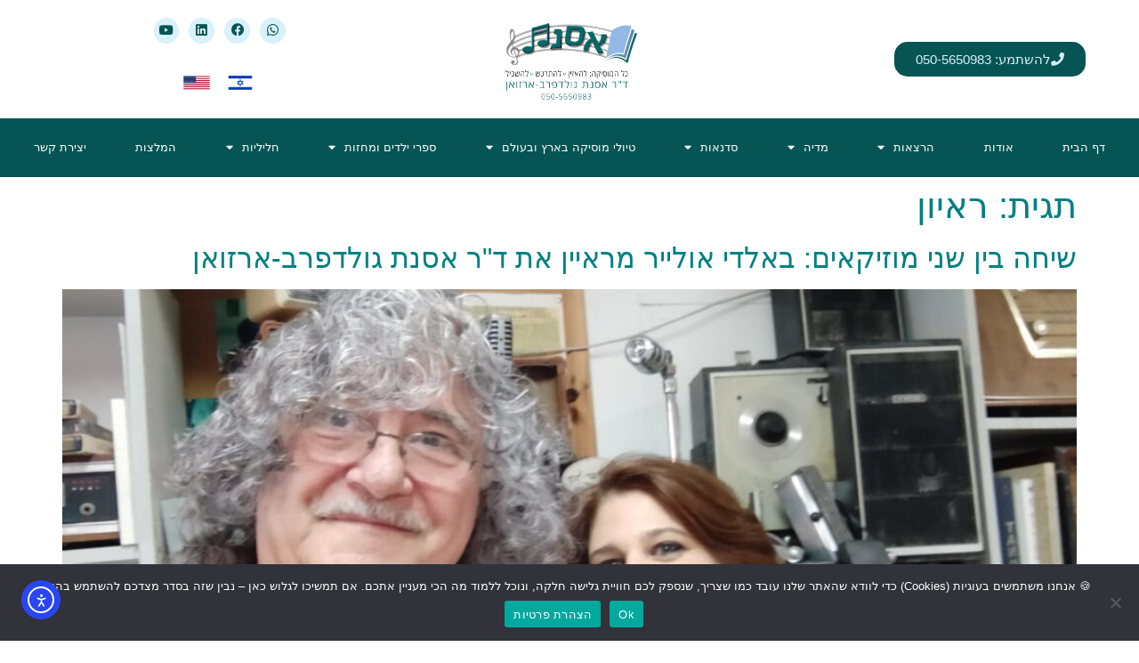

--- FILE ---
content_type: text/html; charset=UTF-8
request_url: https://www.musicasnat.co.il/tag/%D7%A8%D7%90%D7%99%D7%95%D7%9F
body_size: 15332
content:
<!doctype html>
<html dir="rtl" lang="he-IL">
<head>
	<meta charset="UTF-8">
	<meta name="viewport" content="width=device-width, initial-scale=1">
	<link rel="profile" href="https://gmpg.org/xfn/11">
	<title>ראיון &#8211; אסנת גולדפרב ארזואן &#8211; הרצאות מוסיקליות וסדנאות מוסיקליות</title>
<meta name='robots' content='max-image-preview:large' />
<link rel='dns-prefetch' href='//cdn.elementor.com' />
<link rel="alternate" type="application/rss+xml" title="אסנת גולדפרב ארזואן - הרצאות מוסיקליות וסדנאות מוסיקליות &laquo; פיד‏" href="https://www.musicasnat.co.il/feed" />
<link rel="alternate" type="application/rss+xml" title="אסנת גולדפרב ארזואן - הרצאות מוסיקליות וסדנאות מוסיקליות &laquo; פיד תגובות‏" href="https://www.musicasnat.co.il/comments/feed" />
<link rel="alternate" type="application/rss+xml" title="אסנת גולדפרב ארזואן - הרצאות מוסיקליות וסדנאות מוסיקליות &laquo; פיד מהתגית ראיון" href="https://www.musicasnat.co.il/tag/%d7%a8%d7%90%d7%99%d7%95%d7%9f/feed" />
<script>
window._wpemojiSettings = {"baseUrl":"https:\/\/s.w.org\/images\/core\/emoji\/15.0.3\/72x72\/","ext":".png","svgUrl":"https:\/\/s.w.org\/images\/core\/emoji\/15.0.3\/svg\/","svgExt":".svg","source":{"concatemoji":"https:\/\/www.musicasnat.co.il\/wp-includes\/js\/wp-emoji-release.min.js?ver=5cf3d2203ace546189b7f94892676cb4"}};
/*! This file is auto-generated */
!function(i,n){var o,s,e;function c(e){try{var t={supportTests:e,timestamp:(new Date).valueOf()};sessionStorage.setItem(o,JSON.stringify(t))}catch(e){}}function p(e,t,n){e.clearRect(0,0,e.canvas.width,e.canvas.height),e.fillText(t,0,0);var t=new Uint32Array(e.getImageData(0,0,e.canvas.width,e.canvas.height).data),r=(e.clearRect(0,0,e.canvas.width,e.canvas.height),e.fillText(n,0,0),new Uint32Array(e.getImageData(0,0,e.canvas.width,e.canvas.height).data));return t.every(function(e,t){return e===r[t]})}function u(e,t,n){switch(t){case"flag":return n(e,"\ud83c\udff3\ufe0f\u200d\u26a7\ufe0f","\ud83c\udff3\ufe0f\u200b\u26a7\ufe0f")?!1:!n(e,"\ud83c\uddfa\ud83c\uddf3","\ud83c\uddfa\u200b\ud83c\uddf3")&&!n(e,"\ud83c\udff4\udb40\udc67\udb40\udc62\udb40\udc65\udb40\udc6e\udb40\udc67\udb40\udc7f","\ud83c\udff4\u200b\udb40\udc67\u200b\udb40\udc62\u200b\udb40\udc65\u200b\udb40\udc6e\u200b\udb40\udc67\u200b\udb40\udc7f");case"emoji":return!n(e,"\ud83d\udc26\u200d\u2b1b","\ud83d\udc26\u200b\u2b1b")}return!1}function f(e,t,n){var r="undefined"!=typeof WorkerGlobalScope&&self instanceof WorkerGlobalScope?new OffscreenCanvas(300,150):i.createElement("canvas"),a=r.getContext("2d",{willReadFrequently:!0}),o=(a.textBaseline="top",a.font="600 32px Arial",{});return e.forEach(function(e){o[e]=t(a,e,n)}),o}function t(e){var t=i.createElement("script");t.src=e,t.defer=!0,i.head.appendChild(t)}"undefined"!=typeof Promise&&(o="wpEmojiSettingsSupports",s=["flag","emoji"],n.supports={everything:!0,everythingExceptFlag:!0},e=new Promise(function(e){i.addEventListener("DOMContentLoaded",e,{once:!0})}),new Promise(function(t){var n=function(){try{var e=JSON.parse(sessionStorage.getItem(o));if("object"==typeof e&&"number"==typeof e.timestamp&&(new Date).valueOf()<e.timestamp+604800&&"object"==typeof e.supportTests)return e.supportTests}catch(e){}return null}();if(!n){if("undefined"!=typeof Worker&&"undefined"!=typeof OffscreenCanvas&&"undefined"!=typeof URL&&URL.createObjectURL&&"undefined"!=typeof Blob)try{var e="postMessage("+f.toString()+"("+[JSON.stringify(s),u.toString(),p.toString()].join(",")+"));",r=new Blob([e],{type:"text/javascript"}),a=new Worker(URL.createObjectURL(r),{name:"wpTestEmojiSupports"});return void(a.onmessage=function(e){c(n=e.data),a.terminate(),t(n)})}catch(e){}c(n=f(s,u,p))}t(n)}).then(function(e){for(var t in e)n.supports[t]=e[t],n.supports.everything=n.supports.everything&&n.supports[t],"flag"!==t&&(n.supports.everythingExceptFlag=n.supports.everythingExceptFlag&&n.supports[t]);n.supports.everythingExceptFlag=n.supports.everythingExceptFlag&&!n.supports.flag,n.DOMReady=!1,n.readyCallback=function(){n.DOMReady=!0}}).then(function(){return e}).then(function(){var e;n.supports.everything||(n.readyCallback(),(e=n.source||{}).concatemoji?t(e.concatemoji):e.wpemoji&&e.twemoji&&(t(e.twemoji),t(e.wpemoji)))}))}((window,document),window._wpemojiSettings);
</script>
<style id='wp-emoji-styles-inline-css'>

	img.wp-smiley, img.emoji {
		display: inline !important;
		border: none !important;
		box-shadow: none !important;
		height: 1em !important;
		width: 1em !important;
		margin: 0 0.07em !important;
		vertical-align: -0.1em !important;
		background: none !important;
		padding: 0 !important;
	}
</style>
<link rel='stylesheet' id='wp-block-library-rtl-css' href='https://www.musicasnat.co.il/wp-includes/css/dist/block-library/style-rtl.min.css?ver=5cf3d2203ace546189b7f94892676cb4' media='all' />
<style id='global-styles-inline-css'>
body{--wp--preset--color--black: #000000;--wp--preset--color--cyan-bluish-gray: #abb8c3;--wp--preset--color--white: #ffffff;--wp--preset--color--pale-pink: #f78da7;--wp--preset--color--vivid-red: #cf2e2e;--wp--preset--color--luminous-vivid-orange: #ff6900;--wp--preset--color--luminous-vivid-amber: #fcb900;--wp--preset--color--light-green-cyan: #7bdcb5;--wp--preset--color--vivid-green-cyan: #00d084;--wp--preset--color--pale-cyan-blue: #8ed1fc;--wp--preset--color--vivid-cyan-blue: #0693e3;--wp--preset--color--vivid-purple: #9b51e0;--wp--preset--gradient--vivid-cyan-blue-to-vivid-purple: linear-gradient(135deg,rgba(6,147,227,1) 0%,rgb(155,81,224) 100%);--wp--preset--gradient--light-green-cyan-to-vivid-green-cyan: linear-gradient(135deg,rgb(122,220,180) 0%,rgb(0,208,130) 100%);--wp--preset--gradient--luminous-vivid-amber-to-luminous-vivid-orange: linear-gradient(135deg,rgba(252,185,0,1) 0%,rgba(255,105,0,1) 100%);--wp--preset--gradient--luminous-vivid-orange-to-vivid-red: linear-gradient(135deg,rgba(255,105,0,1) 0%,rgb(207,46,46) 100%);--wp--preset--gradient--very-light-gray-to-cyan-bluish-gray: linear-gradient(135deg,rgb(238,238,238) 0%,rgb(169,184,195) 100%);--wp--preset--gradient--cool-to-warm-spectrum: linear-gradient(135deg,rgb(74,234,220) 0%,rgb(151,120,209) 20%,rgb(207,42,186) 40%,rgb(238,44,130) 60%,rgb(251,105,98) 80%,rgb(254,248,76) 100%);--wp--preset--gradient--blush-light-purple: linear-gradient(135deg,rgb(255,206,236) 0%,rgb(152,150,240) 100%);--wp--preset--gradient--blush-bordeaux: linear-gradient(135deg,rgb(254,205,165) 0%,rgb(254,45,45) 50%,rgb(107,0,62) 100%);--wp--preset--gradient--luminous-dusk: linear-gradient(135deg,rgb(255,203,112) 0%,rgb(199,81,192) 50%,rgb(65,88,208) 100%);--wp--preset--gradient--pale-ocean: linear-gradient(135deg,rgb(255,245,203) 0%,rgb(182,227,212) 50%,rgb(51,167,181) 100%);--wp--preset--gradient--electric-grass: linear-gradient(135deg,rgb(202,248,128) 0%,rgb(113,206,126) 100%);--wp--preset--gradient--midnight: linear-gradient(135deg,rgb(2,3,129) 0%,rgb(40,116,252) 100%);--wp--preset--font-size--small: 13px;--wp--preset--font-size--medium: 20px;--wp--preset--font-size--large: 36px;--wp--preset--font-size--x-large: 42px;--wp--preset--spacing--20: 0.44rem;--wp--preset--spacing--30: 0.67rem;--wp--preset--spacing--40: 1rem;--wp--preset--spacing--50: 1.5rem;--wp--preset--spacing--60: 2.25rem;--wp--preset--spacing--70: 3.38rem;--wp--preset--spacing--80: 5.06rem;--wp--preset--shadow--natural: 6px 6px 9px rgba(0, 0, 0, 0.2);--wp--preset--shadow--deep: 12px 12px 50px rgba(0, 0, 0, 0.4);--wp--preset--shadow--sharp: 6px 6px 0px rgba(0, 0, 0, 0.2);--wp--preset--shadow--outlined: 6px 6px 0px -3px rgba(255, 255, 255, 1), 6px 6px rgba(0, 0, 0, 1);--wp--preset--shadow--crisp: 6px 6px 0px rgba(0, 0, 0, 1);}body { margin: 0;--wp--style--global--content-size: 800px;--wp--style--global--wide-size: 1200px; }.wp-site-blocks > .alignleft { float: left; margin-right: 2em; }.wp-site-blocks > .alignright { float: right; margin-left: 2em; }.wp-site-blocks > .aligncenter { justify-content: center; margin-left: auto; margin-right: auto; }:where(.wp-site-blocks) > * { margin-block-start: 24px; margin-block-end: 0; }:where(.wp-site-blocks) > :first-child:first-child { margin-block-start: 0; }:where(.wp-site-blocks) > :last-child:last-child { margin-block-end: 0; }body { --wp--style--block-gap: 24px; }:where(body .is-layout-flow)  > :first-child:first-child{margin-block-start: 0;}:where(body .is-layout-flow)  > :last-child:last-child{margin-block-end: 0;}:where(body .is-layout-flow)  > *{margin-block-start: 24px;margin-block-end: 0;}:where(body .is-layout-constrained)  > :first-child:first-child{margin-block-start: 0;}:where(body .is-layout-constrained)  > :last-child:last-child{margin-block-end: 0;}:where(body .is-layout-constrained)  > *{margin-block-start: 24px;margin-block-end: 0;}:where(body .is-layout-flex) {gap: 24px;}:where(body .is-layout-grid) {gap: 24px;}body .is-layout-flow > .alignleft{float: left;margin-inline-start: 0;margin-inline-end: 2em;}body .is-layout-flow > .alignright{float: right;margin-inline-start: 2em;margin-inline-end: 0;}body .is-layout-flow > .aligncenter{margin-left: auto !important;margin-right: auto !important;}body .is-layout-constrained > .alignleft{float: left;margin-inline-start: 0;margin-inline-end: 2em;}body .is-layout-constrained > .alignright{float: right;margin-inline-start: 2em;margin-inline-end: 0;}body .is-layout-constrained > .aligncenter{margin-left: auto !important;margin-right: auto !important;}body .is-layout-constrained > :where(:not(.alignleft):not(.alignright):not(.alignfull)){max-width: var(--wp--style--global--content-size);margin-left: auto !important;margin-right: auto !important;}body .is-layout-constrained > .alignwide{max-width: var(--wp--style--global--wide-size);}body .is-layout-flex{display: flex;}body .is-layout-flex{flex-wrap: wrap;align-items: center;}body .is-layout-flex > *{margin: 0;}body .is-layout-grid{display: grid;}body .is-layout-grid > *{margin: 0;}body{padding-top: 0px;padding-right: 0px;padding-bottom: 0px;padding-left: 0px;}a:where(:not(.wp-element-button)){text-decoration: underline;}.wp-element-button, .wp-block-button__link{background-color: #32373c;border-width: 0;color: #fff;font-family: inherit;font-size: inherit;line-height: inherit;padding: calc(0.667em + 2px) calc(1.333em + 2px);text-decoration: none;}.has-black-color{color: var(--wp--preset--color--black) !important;}.has-cyan-bluish-gray-color{color: var(--wp--preset--color--cyan-bluish-gray) !important;}.has-white-color{color: var(--wp--preset--color--white) !important;}.has-pale-pink-color{color: var(--wp--preset--color--pale-pink) !important;}.has-vivid-red-color{color: var(--wp--preset--color--vivid-red) !important;}.has-luminous-vivid-orange-color{color: var(--wp--preset--color--luminous-vivid-orange) !important;}.has-luminous-vivid-amber-color{color: var(--wp--preset--color--luminous-vivid-amber) !important;}.has-light-green-cyan-color{color: var(--wp--preset--color--light-green-cyan) !important;}.has-vivid-green-cyan-color{color: var(--wp--preset--color--vivid-green-cyan) !important;}.has-pale-cyan-blue-color{color: var(--wp--preset--color--pale-cyan-blue) !important;}.has-vivid-cyan-blue-color{color: var(--wp--preset--color--vivid-cyan-blue) !important;}.has-vivid-purple-color{color: var(--wp--preset--color--vivid-purple) !important;}.has-black-background-color{background-color: var(--wp--preset--color--black) !important;}.has-cyan-bluish-gray-background-color{background-color: var(--wp--preset--color--cyan-bluish-gray) !important;}.has-white-background-color{background-color: var(--wp--preset--color--white) !important;}.has-pale-pink-background-color{background-color: var(--wp--preset--color--pale-pink) !important;}.has-vivid-red-background-color{background-color: var(--wp--preset--color--vivid-red) !important;}.has-luminous-vivid-orange-background-color{background-color: var(--wp--preset--color--luminous-vivid-orange) !important;}.has-luminous-vivid-amber-background-color{background-color: var(--wp--preset--color--luminous-vivid-amber) !important;}.has-light-green-cyan-background-color{background-color: var(--wp--preset--color--light-green-cyan) !important;}.has-vivid-green-cyan-background-color{background-color: var(--wp--preset--color--vivid-green-cyan) !important;}.has-pale-cyan-blue-background-color{background-color: var(--wp--preset--color--pale-cyan-blue) !important;}.has-vivid-cyan-blue-background-color{background-color: var(--wp--preset--color--vivid-cyan-blue) !important;}.has-vivid-purple-background-color{background-color: var(--wp--preset--color--vivid-purple) !important;}.has-black-border-color{border-color: var(--wp--preset--color--black) !important;}.has-cyan-bluish-gray-border-color{border-color: var(--wp--preset--color--cyan-bluish-gray) !important;}.has-white-border-color{border-color: var(--wp--preset--color--white) !important;}.has-pale-pink-border-color{border-color: var(--wp--preset--color--pale-pink) !important;}.has-vivid-red-border-color{border-color: var(--wp--preset--color--vivid-red) !important;}.has-luminous-vivid-orange-border-color{border-color: var(--wp--preset--color--luminous-vivid-orange) !important;}.has-luminous-vivid-amber-border-color{border-color: var(--wp--preset--color--luminous-vivid-amber) !important;}.has-light-green-cyan-border-color{border-color: var(--wp--preset--color--light-green-cyan) !important;}.has-vivid-green-cyan-border-color{border-color: var(--wp--preset--color--vivid-green-cyan) !important;}.has-pale-cyan-blue-border-color{border-color: var(--wp--preset--color--pale-cyan-blue) !important;}.has-vivid-cyan-blue-border-color{border-color: var(--wp--preset--color--vivid-cyan-blue) !important;}.has-vivid-purple-border-color{border-color: var(--wp--preset--color--vivid-purple) !important;}.has-vivid-cyan-blue-to-vivid-purple-gradient-background{background: var(--wp--preset--gradient--vivid-cyan-blue-to-vivid-purple) !important;}.has-light-green-cyan-to-vivid-green-cyan-gradient-background{background: var(--wp--preset--gradient--light-green-cyan-to-vivid-green-cyan) !important;}.has-luminous-vivid-amber-to-luminous-vivid-orange-gradient-background{background: var(--wp--preset--gradient--luminous-vivid-amber-to-luminous-vivid-orange) !important;}.has-luminous-vivid-orange-to-vivid-red-gradient-background{background: var(--wp--preset--gradient--luminous-vivid-orange-to-vivid-red) !important;}.has-very-light-gray-to-cyan-bluish-gray-gradient-background{background: var(--wp--preset--gradient--very-light-gray-to-cyan-bluish-gray) !important;}.has-cool-to-warm-spectrum-gradient-background{background: var(--wp--preset--gradient--cool-to-warm-spectrum) !important;}.has-blush-light-purple-gradient-background{background: var(--wp--preset--gradient--blush-light-purple) !important;}.has-blush-bordeaux-gradient-background{background: var(--wp--preset--gradient--blush-bordeaux) !important;}.has-luminous-dusk-gradient-background{background: var(--wp--preset--gradient--luminous-dusk) !important;}.has-pale-ocean-gradient-background{background: var(--wp--preset--gradient--pale-ocean) !important;}.has-electric-grass-gradient-background{background: var(--wp--preset--gradient--electric-grass) !important;}.has-midnight-gradient-background{background: var(--wp--preset--gradient--midnight) !important;}.has-small-font-size{font-size: var(--wp--preset--font-size--small) !important;}.has-medium-font-size{font-size: var(--wp--preset--font-size--medium) !important;}.has-large-font-size{font-size: var(--wp--preset--font-size--large) !important;}.has-x-large-font-size{font-size: var(--wp--preset--font-size--x-large) !important;}
.wp-block-navigation a:where(:not(.wp-element-button)){color: inherit;}
.wp-block-pullquote{font-size: 1.5em;line-height: 1.6;}
</style>
<link rel='stylesheet' id='oneclicklogin_front_style-css' href='https://www.musicasnat.co.il/wp-content/plugins/1clickloginpro/assets/front.css?t=1763651608&#038;ver=6.5.4' media='all' />
<link rel='stylesheet' id='cookie-notice-front-css' href='https://www.musicasnat.co.il/wp-content/plugins/cookie-notice/css/front.min.css?ver=2.5.7' media='all' />
<link rel='stylesheet' id='cmplz-general-css' href='https://www.musicasnat.co.il/wp-content/plugins/complianz-gdpr/assets/css/cookieblocker.min.css?ver=1744870846' media='all' />
<link rel='stylesheet' id='ea11y-skip-link-css' href='https://www.musicasnat.co.il/wp-content/plugins/pojo-accessibility/assets//css/skip-link.css?ver=3.1.0' media='all' />
<link rel='stylesheet' id='hello-elementor-css' href='https://www.musicasnat.co.il/wp-content/themes/hello-elementor/style.min.css?ver=3.3.0' media='all' />
<link rel='stylesheet' id='hello-elementor-theme-style-css' href='https://www.musicasnat.co.il/wp-content/themes/hello-elementor/theme.min.css?ver=3.3.0' media='all' />
<link rel='stylesheet' id='hello-elementor-header-footer-css' href='https://www.musicasnat.co.il/wp-content/themes/hello-elementor/header-footer.min.css?ver=3.3.0' media='all' />
<link rel='stylesheet' id='elementor-frontend-css' href='https://www.musicasnat.co.il/wp-content/plugins/elementor/assets/css/frontend-rtl.min.css?ver=3.28.3' media='all' />
<link rel='stylesheet' id='widget-image-css' href='https://www.musicasnat.co.il/wp-content/plugins/elementor/assets/css/widget-image-rtl.min.css?ver=3.28.3' media='all' />
<link rel='stylesheet' id='widget-social-icons-css' href='https://www.musicasnat.co.il/wp-content/plugins/elementor/assets/css/widget-social-icons-rtl.min.css?ver=3.28.3' media='all' />
<link rel='stylesheet' id='e-apple-webkit-css' href='https://www.musicasnat.co.il/wp-content/plugins/elementor/assets/css/conditionals/apple-webkit.min.css?ver=3.28.3' media='all' />
<link rel='stylesheet' id='widget-nav-menu-css' href='https://www.musicasnat.co.il/wp-content/plugins/elementor-pro/assets/css/widget-nav-menu-rtl.min.css?ver=3.28.3' media='all' />
<link rel='stylesheet' id='widget-form-css' href='https://www.musicasnat.co.il/wp-content/plugins/elementor-pro/assets/css/widget-form-rtl.min.css?ver=3.28.3' media='all' />
<link rel='stylesheet' id='widget-heading-css' href='https://www.musicasnat.co.il/wp-content/plugins/elementor/assets/css/widget-heading-rtl.min.css?ver=3.28.3' media='all' />
<link rel='stylesheet' id='elementor-icons-css' href='https://www.musicasnat.co.il/wp-content/plugins/elementor/assets/lib/eicons/css/elementor-icons.min.css?ver=5.36.0' media='all' />
<link rel='stylesheet' id='elementor-post-5584-css' href='https://www.musicasnat.co.il/wp-content/uploads/elementor/css/post-5584.css?ver=1739967999' media='all' />
<link rel='stylesheet' id='font-awesome-5-all-css' href='https://www.musicasnat.co.il/wp-content/plugins/elementor/assets/lib/font-awesome/css/all.min.css?ver=3.28.3' media='all' />
<link rel='stylesheet' id='font-awesome-4-shim-css' href='https://www.musicasnat.co.il/wp-content/plugins/elementor/assets/lib/font-awesome/css/v4-shims.min.css?ver=3.28.3' media='all' />
<link rel='stylesheet' id='elementor-post-2590-css' href='https://www.musicasnat.co.il/wp-content/uploads/elementor/css/post-2590.css?ver=1739967999' media='all' />
<link rel='stylesheet' id='elementor-post-2599-css' href='https://www.musicasnat.co.il/wp-content/uploads/elementor/css/post-2599.css?ver=1761243440' media='all' />
<link rel='stylesheet' id='elementor-gf-local-assistant-css' href='https://www.musicasnat.co.il/wp-content/uploads/elementor/google-fonts/css/assistant.css?ver=1744870928' media='all' />
<link rel='stylesheet' id='elementor-gf-local-opensanshebrew-css' href='https://www.musicasnat.co.il/wp-content/uploads/elementor/google-fonts/css/opensanshebrew.css?ver=1744870931' media='all' />
<link rel='stylesheet' id='elementor-icons-shared-0-css' href='https://www.musicasnat.co.il/wp-content/plugins/elementor/assets/lib/font-awesome/css/fontawesome.min.css?ver=5.15.3' media='all' />
<link rel='stylesheet' id='elementor-icons-fa-solid-css' href='https://www.musicasnat.co.il/wp-content/plugins/elementor/assets/lib/font-awesome/css/solid.min.css?ver=5.15.3' media='all' />
<link rel='stylesheet' id='elementor-icons-fa-brands-css' href='https://www.musicasnat.co.il/wp-content/plugins/elementor/assets/lib/font-awesome/css/brands.min.css?ver=5.15.3' media='all' />
<script async src="https://www.musicasnat.co.il/wp-content/plugins/burst-statistics/helpers/timeme/timeme.min.js?ver=1.8.0.1" id="burst-timeme-js"></script>
<script id="burst-js-extra">
var burst = {"tracking":{"isInitialHit":true,"lastUpdateTimestamp":0,"beacon_url":"https:\/\/www.musicasnat.co.il\/wp-content\/plugins\/burst-statistics\/endpoint.php"},"options":{"cookieless":0,"pageUrl":"https:\/\/www.musicasnat.co.il\/baldi-olier-conversation-with-two-musicians-podcast","beacon_enabled":1,"do_not_track":0,"enable_turbo_mode":0,"track_url_change":0,"cookie_retention_days":30},"goals":{"completed":[],"scriptUrl":"https:\/\/www.musicasnat.co.il\/wp-content\/plugins\/burst-statistics\/\/assets\/js\/build\/burst-goals.js?v=1.8.0.1","active":[]},"cache":{"uid":null,"fingerprint":null,"isUserAgent":null,"isDoNotTrack":null,"useCookies":null}};
</script>
<script async src="https://www.musicasnat.co.il/wp-content/plugins/burst-statistics/assets/js/build/burst.min.js?ver=1.8.0.1" id="burst-js"></script>
<script src="https://www.musicasnat.co.il/wp-includes/js/jquery/jquery.min.js?ver=3.7.1" id="jquery-core-js"></script>
<script src="https://www.musicasnat.co.il/wp-includes/js/jquery/jquery-migrate.min.js?ver=3.4.1" id="jquery-migrate-js"></script>
<script src="https://www.musicasnat.co.il/wp-content/plugins/elementor/assets/lib/font-awesome/js/v4-shims.min.js?ver=3.28.3" id="font-awesome-4-shim-js"></script>
<link rel="https://api.w.org/" href="https://www.musicasnat.co.il/wp-json/" /><link rel="alternate" type="application/json" href="https://www.musicasnat.co.il/wp-json/wp/v2/tags/410" /><link rel="EditURI" type="application/rsd+xml" title="RSD" href="https://www.musicasnat.co.il/xmlrpc.php?rsd" />
<meta name="generator" content="Elementor 3.28.3; features: additional_custom_breakpoints, e_local_google_fonts; settings: css_print_method-external, google_font-enabled, font_display-auto">
			<style>
				.e-con.e-parent:nth-of-type(n+4):not(.e-lazyloaded):not(.e-no-lazyload),
				.e-con.e-parent:nth-of-type(n+4):not(.e-lazyloaded):not(.e-no-lazyload) * {
					background-image: none !important;
				}
				@media screen and (max-height: 1024px) {
					.e-con.e-parent:nth-of-type(n+3):not(.e-lazyloaded):not(.e-no-lazyload),
					.e-con.e-parent:nth-of-type(n+3):not(.e-lazyloaded):not(.e-no-lazyload) * {
						background-image: none !important;
					}
				}
				@media screen and (max-height: 640px) {
					.e-con.e-parent:nth-of-type(n+2):not(.e-lazyloaded):not(.e-no-lazyload),
					.e-con.e-parent:nth-of-type(n+2):not(.e-lazyloaded):not(.e-no-lazyload) * {
						background-image: none !important;
					}
				}
			</style>
					<style id="wp-custom-css">
			.post-tags{
	display:none!important;
}		</style>
		</head>
<body data-rsssl=1 class="rtl archive tag tag-410 wp-embed-responsive cookies-not-set theme-default elementor-default elementor-kit-5584">

		<script>
			const onSkipLinkClick = () => {
				const htmlElement = document.querySelector('html');

				htmlElement.style['scroll-behavior'] = 'smooth';

				setTimeout( () => htmlElement.style['scroll-behavior'] = null, 1000 );
			}
			document.addEventListener("DOMContentLoaded", () => {
				if (!document.querySelector('#content')) {
					document.querySelector('.ea11y-skip-to-content-link').remove();
				}
			});
		</script>

		<a class="ea11y-skip-to-content-link"
			href="#content"
			tabindex="1"
			onclick="onSkipLinkClick()"
		>
			דילוג לתוכן
			<svg width="24" height="24" viewBox="0 0 24 24" fill="none">
				<path d="M18 6V12C18 12.7956 17.6839 13.5587 17.1213 14.1213C16.5587 14.6839 15.7956 15 15 15H5M5 15L9 11M5 15L9 19"
					stroke="black"
					stroke-width="1.5"
					stroke-linecap="round"
					stroke-linejoin="round"
				/>
			</svg>
		</a>

		<div class="ea11y-skip-to-content-backdrop"></div>
		
<a class="skip-link screen-reader-text" href="#content">דלג לתוכן</a>

		<div data-elementor-type="header" data-elementor-id="2590" class="elementor elementor-2590 elementor-location-header" data-elementor-post-type="elementor_library">
					<section class="elementor-section elementor-top-section elementor-element elementor-element-9a76a1d elementor-section-boxed elementor-section-height-default elementor-section-height-default" data-id="9a76a1d" data-element_type="section" data-settings="{&quot;background_background&quot;:&quot;classic&quot;}">
						<div class="elementor-container elementor-column-gap-default">
					<div class="elementor-column elementor-col-33 elementor-top-column elementor-element elementor-element-b38d923" data-id="b38d923" data-element_type="column">
			<div class="elementor-widget-wrap elementor-element-populated">
						<div class="elementor-element elementor-element-b8e72c1 elementor-mobile-align-center elementor-widget elementor-widget-button" data-id="b8e72c1" data-element_type="widget" data-widget_type="button.default">
				<div class="elementor-widget-container">
									<div class="elementor-button-wrapper">
					<a class="elementor-button elementor-button-link elementor-size-sm" href="tel:050-5650983">
						<span class="elementor-button-content-wrapper">
						<span class="elementor-button-icon">
				<i aria-hidden="true" class="fas fa-phone"></i>			</span>
									<span class="elementor-button-text">להשתמע:  050-5650983</span>
					</span>
					</a>
				</div>
								</div>
				</div>
					</div>
		</div>
				<div class="elementor-column elementor-col-33 elementor-top-column elementor-element elementor-element-34e2c7b" data-id="34e2c7b" data-element_type="column">
			<div class="elementor-widget-wrap elementor-element-populated">
						<div class="elementor-element elementor-element-2db1fce elementor-widget elementor-widget-image" data-id="2db1fce" data-element_type="widget" data-widget_type="image.default">
				<div class="elementor-widget-container">
																<a href="https://www.musicasnat.co.il/">
							<img fetchpriority="high" width="643" height="388" src="https://www.musicasnat.co.il/wp-content/uploads/2020/04/לוגו_עברית-removebg-preview.png" class="attachment-full size-full wp-image-7708" alt="" srcset="https://www.musicasnat.co.il/wp-content/uploads/2020/04/לוגו_עברית-removebg-preview.png 643w, https://www.musicasnat.co.il/wp-content/uploads/2020/04/לוגו_עברית-removebg-preview-300x181.png 300w" sizes="(max-width: 643px) 100vw, 643px" />								</a>
															</div>
				</div>
					</div>
		</div>
				<div class="elementor-column elementor-col-33 elementor-top-column elementor-element elementor-element-822947d" data-id="822947d" data-element_type="column">
			<div class="elementor-widget-wrap elementor-element-populated">
						<div class="elementor-element elementor-element-594988e elementor-shape-circle elementor-grid-0 e-grid-align-center elementor-widget elementor-widget-social-icons" data-id="594988e" data-element_type="widget" data-widget_type="social-icons.default">
				<div class="elementor-widget-container">
							<div class="elementor-social-icons-wrapper elementor-grid">
							<span class="elementor-grid-item">
					<a class="elementor-icon elementor-social-icon elementor-social-icon-whatsapp elementor-repeater-item-55b5832" href="https://api.whatsapp.com/send?phone=972505650983" target="_blank">
						<span class="elementor-screen-only">Whatsapp</span>
						<i class="fab fa-whatsapp"></i>					</a>
				</span>
							<span class="elementor-grid-item">
					<a class="elementor-icon elementor-social-icon elementor-social-icon-facebook elementor-repeater-item-7246a80" href="https://www.facebook.com/asnat.goldfarbarzuan" target="_blank">
						<span class="elementor-screen-only">Facebook</span>
						<i class="fab fa-facebook"></i>					</a>
				</span>
							<span class="elementor-grid-item">
					<a class="elementor-icon elementor-social-icon elementor-social-icon-linkedin elementor-repeater-item-1b89fa7" href="https://www.linkedin.com/in/dr-asnat-goldfarb-arzuan/" target="_blank">
						<span class="elementor-screen-only">Linkedin</span>
						<i class="fab fa-linkedin"></i>					</a>
				</span>
							<span class="elementor-grid-item">
					<a class="elementor-icon elementor-social-icon elementor-social-icon-youtube elementor-repeater-item-cb5c1a1" href="https://www.youtube.com/channel/UCIgmuKYnvCHWzmqGtWmy94w" target="_blank">
						<span class="elementor-screen-only">Youtube</span>
						<i class="fab fa-youtube"></i>					</a>
				</span>
					</div>
						</div>
				</div>
				<section class="elementor-section elementor-inner-section elementor-element elementor-element-f2c76c4 elementor-section-boxed elementor-section-height-default elementor-section-height-default" data-id="f2c76c4" data-element_type="section">
						<div class="elementor-container elementor-column-gap-default">
					<div class="elementor-column elementor-col-50 elementor-inner-column elementor-element elementor-element-5f03182" data-id="5f03182" data-element_type="column">
			<div class="elementor-widget-wrap elementor-element-populated">
						<div class="elementor-element elementor-element-137c27b elementor-widget elementor-widget-image" data-id="137c27b" data-element_type="widget" data-widget_type="image.default">
				<div class="elementor-widget-container">
																<a href="https://www.musicasnat.co.il/">
							<img width="100" height="59" src="https://www.musicasnat.co.il/wp-content/uploads/2018/08/file-02.png" class="attachment-full size-full wp-image-9135" alt="" />								</a>
															</div>
				</div>
					</div>
		</div>
				<div class="elementor-column elementor-col-50 elementor-inner-column elementor-element elementor-element-c31b0c8" data-id="c31b0c8" data-element_type="column">
			<div class="elementor-widget-wrap elementor-element-populated">
						<div class="elementor-element elementor-element-36dbcbb elementor-widget elementor-widget-image" data-id="36dbcbb" data-element_type="widget" data-widget_type="image.default">
				<div class="elementor-widget-container">
																<a href="https://www.musicasnat.co.il/en/home-new">
							<img width="100" height="59" src="https://www.musicasnat.co.il/wp-content/uploads/2018/08/file-03.png" class="attachment-full size-full wp-image-9136" alt="" />								</a>
															</div>
				</div>
					</div>
		</div>
					</div>
		</section>
					</div>
		</div>
					</div>
		</section>
				<section class="elementor-section elementor-top-section elementor-element elementor-element-458bcfe elementor-section-height-min-height elementor-section-boxed elementor-section-height-default elementor-section-items-middle" data-id="458bcfe" data-element_type="section" data-settings="{&quot;background_background&quot;:&quot;classic&quot;}">
							<div class="elementor-background-overlay"></div>
							<div class="elementor-container elementor-column-gap-default">
					<div class="elementor-column elementor-col-100 elementor-top-column elementor-element elementor-element-2dd054d" data-id="2dd054d" data-element_type="column" data-settings="{&quot;background_background&quot;:&quot;classic&quot;}">
			<div class="elementor-widget-wrap elementor-element-populated">
						<div class="elementor-element elementor-element-9dcbdde elementor-nav-menu__align-justify elementor-nav-menu--dropdown-tablet elementor-nav-menu__text-align-aside elementor-nav-menu--toggle elementor-nav-menu--burger elementor-widget elementor-widget-nav-menu" data-id="9dcbdde" data-element_type="widget" data-settings="{&quot;layout&quot;:&quot;horizontal&quot;,&quot;submenu_icon&quot;:{&quot;value&quot;:&quot;&lt;i class=\&quot;fas fa-caret-down\&quot;&gt;&lt;\/i&gt;&quot;,&quot;library&quot;:&quot;fa-solid&quot;},&quot;toggle&quot;:&quot;burger&quot;}" data-widget_type="nav-menu.default">
				<div class="elementor-widget-container">
								<nav aria-label="תפריט" class="elementor-nav-menu--main elementor-nav-menu__container elementor-nav-menu--layout-horizontal e--pointer-text e--animation-grow">
				<ul id="menu-1-9dcbdde" class="elementor-nav-menu"><li class="menu-item menu-item-type-post_type menu-item-object-page menu-item-home menu-item-7698"><a href="https://www.musicasnat.co.il/" class="elementor-item">דף הבית</a></li>
<li class="menu-item menu-item-type-post_type menu-item-object-page menu-item-7145"><a href="https://www.musicasnat.co.il/about" class="elementor-item">אודות</a></li>
<li class="menu-item menu-item-type-post_type menu-item-object-page menu-item-has-children menu-item-7149"><a href="https://www.musicasnat.co.il/lectures" class="elementor-item">הרצאות</a>
<ul class="sub-menu elementor-nav-menu--dropdown">
	<li class="menu-item menu-item-type-post_type menu-item-object-page menu-item-8610"><a href="https://www.musicasnat.co.il/concerts" class="elementor-sub-item">מופעים</a></li>
	<li class="menu-item menu-item-type-post_type menu-item-object-page menu-item-8904"><a href="https://www.musicasnat.co.il/new-activities-comming-soon" class="elementor-sub-item">חם מהתנור</a></li>
	<li class="menu-item menu-item-type-post_type menu-item-object-page menu-item-8514"><a href="https://www.musicasnat.co.il/recorded-lectures-covid-zoom-war" class="elementor-sub-item">הרצאות מוקלטות</a></li>
	<li class="menu-item menu-item-type-post_type menu-item-object-page menu-item-8460"><a href="https://www.musicasnat.co.il/religious-public" class="elementor-sub-item">הרצאות לחוגי בית</a></li>
	<li class="menu-item menu-item-type-post_type menu-item-object-page menu-item-8329"><a href="https://www.musicasnat.co.il/israeli-pantheon" class="elementor-sub-item">הפנתאון של הזמר הישראלי</a></li>
	<li class="menu-item menu-item-type-post_type menu-item-object-page menu-item-8451"><a href="https://www.musicasnat.co.il/jewish-holidays-hebrew" class="elementor-sub-item">צלילים לחגים: הרצאות לרגל חגי ישראל</a></li>
	<li class="menu-item menu-item-type-post_type menu-item-object-page menu-item-8471"><a href="https://www.musicasnat.co.il/israeli-musicals-hebrew" class="elementor-sub-item">פרישמן פינת ברודווי: מחזות הזמר הישראליים</a></li>
	<li class="menu-item menu-item-type-post_type menu-item-object-page menu-item-8483"><a href="https://www.musicasnat.co.il/israeli-popular-music-international" class="elementor-sub-item">סוויטה מקומית ובינלאומית: תופעות במוסיקה הפופולרית</a></li>
	<li class="menu-item menu-item-type-post_type menu-item-object-page menu-item-8496"><a href="https://www.musicasnat.co.il/letcures-kids-and-youth" class="elementor-sub-item">מחטיבה צעירה ועד יב': מפגשי העשרה מוסיקליים חוויתיים וחינוכיים לתלמידים</a></li>
	<li class="menu-item menu-item-type-post_type menu-item-object-page menu-item-8502"><a href="https://www.musicasnat.co.il/operas-composers-classical-music" class="elementor-sub-item">זרקור קלאסי (מלחינים, אופרות ואופרטות)</a></li>
</ul>
</li>
<li class="menu-item menu-item-type-post_type menu-item-object-page menu-item-has-children menu-item-7130"><a href="https://www.musicasnat.co.il/narration-and-concerts" class="elementor-item">מדיה</a>
<ul class="sub-menu elementor-nav-menu--dropdown">
	<li class="menu-item menu-item-type-post_type menu-item-object-page menu-item-8594"><a href="https://www.musicasnat.co.il/podcast" class="elementor-sub-item">ראיונות ברדיו והסכתים (פודקאסטים)</a></li>
	<li class="menu-item menu-item-type-post_type menu-item-object-page menu-item-8588"><a href="https://www.musicasnat.co.il/conference" class="elementor-sub-item">כנסים</a></li>
	<li class="menu-item menu-item-type-post_type menu-item-object-page menu-item-8604"><a href="https://www.musicasnat.co.il/articles-2" class="elementor-sub-item">מאמרים</a></li>
	<li class="menu-item menu-item-type-post_type menu-item-object-page menu-item-8616"><a href="https://www.musicasnat.co.il/narration" class="elementor-sub-item">קריינות והנחיית קונצרטים</a></li>
</ul>
</li>
<li class="menu-item menu-item-type-post_type menu-item-object-page menu-item-has-children menu-item-7122"><a href="https://www.musicasnat.co.il/workshops" class="elementor-item">סדנאות</a>
<ul class="sub-menu elementor-nav-menu--dropdown">
	<li class="menu-item menu-item-type-post_type menu-item-object-page menu-item-8531"><a href="https://www.musicasnat.co.il/workshops-for-companies-and-organizations" class="elementor-sub-item">סדנאות פיתוח מנהלים ועובדים לחברות ולארגונים</a></li>
	<li class="menu-item menu-item-type-post_type menu-item-object-page menu-item-8552"><a href="https://www.musicasnat.co.il/workshop-for-teachers" class="elementor-sub-item">סדנאות לצוותי הוראה</a></li>
	<li class="menu-item menu-item-type-post_type menu-item-object-page menu-item-8561"><a href="https://www.musicasnat.co.il/workshop-for-teenagers" class="elementor-sub-item">סדנאות לתלמידים/ות ולבני נוער</a></li>
	<li class="menu-item menu-item-type-post_type menu-item-object-page menu-item-8567"><a href="https://www.musicasnat.co.il/workshop-for-music-teachers-concervatory" class="elementor-sub-item">סדנאות למגמות מוסיקה ולמורים/ות בקונסרבטוריונים</a></li>
</ul>
</li>
<li class="menu-item menu-item-type-taxonomy menu-item-object-category menu-item-has-children menu-item-7124"><a title="טיולי מוסיקהבארץ ובעולם" href="https://www.musicasnat.co.il/category/trips-around-the-world" class="elementor-item">טיולי מוסיקה בארץ ובעולם</a>
<ul class="sub-menu elementor-nav-menu--dropdown">
	<li class="menu-item menu-item-type-post_type menu-item-object-page menu-item-8573"><a href="https://www.musicasnat.co.il/trips-2019" class="elementor-sub-item">טיולי 2025 בארץ ובעולם</a></li>
	<li class="menu-item menu-item-type-post_type menu-item-object-page menu-item-8579"><a href="https://www.musicasnat.co.il/early-trips" class="elementor-sub-item">טיולים קודמים</a></li>
</ul>
</li>
<li class="menu-item menu-item-type-post_type menu-item-object-page menu-item-has-children menu-item-9047"><a href="https://www.musicasnat.co.il/kids-books" class="elementor-item">ספרי ילדים ומחזות</a>
<ul class="sub-menu elementor-nav-menu--dropdown">
	<li class="menu-item menu-item-type-post_type menu-item-object-page menu-item-8655"><a href="https://www.musicasnat.co.il/eliad" class="elementor-sub-item">אֱלִיעָד לוֹמֵד אוֹתִיּוֹת בְּגַן הַחַיּוֹת</a></li>
	<li class="menu-item menu-item-type-post_type menu-item-object-page menu-item-8628"><a href="https://www.musicasnat.co.il/yaels-pink-eyeglasses" class="elementor-sub-item">הַמִּשְׁקָפַיִם הַוְּרֻדִּים שֶׁל יָעֵל</a></li>
	<li class="menu-item menu-item-type-post_type menu-item-object-page menu-item-8622"><a href="https://www.musicasnat.co.il/musical" class="elementor-sub-item">מחזות מוסיקליים</a></li>
</ul>
</li>
<li class="menu-item menu-item-type-post_type menu-item-object-page menu-item-has-children menu-item-7121"><a href="https://www.musicasnat.co.il/flute" class="elementor-item">חליליות</a>
<ul class="sub-menu elementor-nav-menu--dropdown">
	<li class="menu-item menu-item-type-post_type menu-item-object-page menu-item-8772"><a href="https://www.musicasnat.co.il/sopran-alt-recorder-booklet" class="elementor-sub-item">תַּגְלִית הַחֲלִילִית: חוברות חליליות לסופרן ולאלט</a></li>
</ul>
</li>
<li class="menu-item menu-item-type-post_type menu-item-object-page menu-item-10361"><a href="https://www.musicasnat.co.il/recommendations-2" class="elementor-item">המלצות</a></li>
<li class="menu-item menu-item-type-post_type menu-item-object-page menu-item-7491"><a href="https://www.musicasnat.co.il/contact-hebrew" class="elementor-item">יצירת קשר</a></li>
</ul>			</nav>
					<div class="elementor-menu-toggle" role="button" tabindex="0" aria-label="כפתור פתיחת תפריט" aria-expanded="false">
			<i aria-hidden="true" role="presentation" class="elementor-menu-toggle__icon--open eicon-menu-bar"></i><i aria-hidden="true" role="presentation" class="elementor-menu-toggle__icon--close eicon-close"></i>		</div>
					<nav class="elementor-nav-menu--dropdown elementor-nav-menu__container" aria-hidden="true">
				<ul id="menu-2-9dcbdde" class="elementor-nav-menu"><li class="menu-item menu-item-type-post_type menu-item-object-page menu-item-home menu-item-7698"><a href="https://www.musicasnat.co.il/" class="elementor-item" tabindex="-1">דף הבית</a></li>
<li class="menu-item menu-item-type-post_type menu-item-object-page menu-item-7145"><a href="https://www.musicasnat.co.il/about" class="elementor-item" tabindex="-1">אודות</a></li>
<li class="menu-item menu-item-type-post_type menu-item-object-page menu-item-has-children menu-item-7149"><a href="https://www.musicasnat.co.il/lectures" class="elementor-item" tabindex="-1">הרצאות</a>
<ul class="sub-menu elementor-nav-menu--dropdown">
	<li class="menu-item menu-item-type-post_type menu-item-object-page menu-item-8610"><a href="https://www.musicasnat.co.il/concerts" class="elementor-sub-item" tabindex="-1">מופעים</a></li>
	<li class="menu-item menu-item-type-post_type menu-item-object-page menu-item-8904"><a href="https://www.musicasnat.co.il/new-activities-comming-soon" class="elementor-sub-item" tabindex="-1">חם מהתנור</a></li>
	<li class="menu-item menu-item-type-post_type menu-item-object-page menu-item-8514"><a href="https://www.musicasnat.co.il/recorded-lectures-covid-zoom-war" class="elementor-sub-item" tabindex="-1">הרצאות מוקלטות</a></li>
	<li class="menu-item menu-item-type-post_type menu-item-object-page menu-item-8460"><a href="https://www.musicasnat.co.il/religious-public" class="elementor-sub-item" tabindex="-1">הרצאות לחוגי בית</a></li>
	<li class="menu-item menu-item-type-post_type menu-item-object-page menu-item-8329"><a href="https://www.musicasnat.co.il/israeli-pantheon" class="elementor-sub-item" tabindex="-1">הפנתאון של הזמר הישראלי</a></li>
	<li class="menu-item menu-item-type-post_type menu-item-object-page menu-item-8451"><a href="https://www.musicasnat.co.il/jewish-holidays-hebrew" class="elementor-sub-item" tabindex="-1">צלילים לחגים: הרצאות לרגל חגי ישראל</a></li>
	<li class="menu-item menu-item-type-post_type menu-item-object-page menu-item-8471"><a href="https://www.musicasnat.co.il/israeli-musicals-hebrew" class="elementor-sub-item" tabindex="-1">פרישמן פינת ברודווי: מחזות הזמר הישראליים</a></li>
	<li class="menu-item menu-item-type-post_type menu-item-object-page menu-item-8483"><a href="https://www.musicasnat.co.il/israeli-popular-music-international" class="elementor-sub-item" tabindex="-1">סוויטה מקומית ובינלאומית: תופעות במוסיקה הפופולרית</a></li>
	<li class="menu-item menu-item-type-post_type menu-item-object-page menu-item-8496"><a href="https://www.musicasnat.co.il/letcures-kids-and-youth" class="elementor-sub-item" tabindex="-1">מחטיבה צעירה ועד יב': מפגשי העשרה מוסיקליים חוויתיים וחינוכיים לתלמידים</a></li>
	<li class="menu-item menu-item-type-post_type menu-item-object-page menu-item-8502"><a href="https://www.musicasnat.co.il/operas-composers-classical-music" class="elementor-sub-item" tabindex="-1">זרקור קלאסי (מלחינים, אופרות ואופרטות)</a></li>
</ul>
</li>
<li class="menu-item menu-item-type-post_type menu-item-object-page menu-item-has-children menu-item-7130"><a href="https://www.musicasnat.co.il/narration-and-concerts" class="elementor-item" tabindex="-1">מדיה</a>
<ul class="sub-menu elementor-nav-menu--dropdown">
	<li class="menu-item menu-item-type-post_type menu-item-object-page menu-item-8594"><a href="https://www.musicasnat.co.il/podcast" class="elementor-sub-item" tabindex="-1">ראיונות ברדיו והסכתים (פודקאסטים)</a></li>
	<li class="menu-item menu-item-type-post_type menu-item-object-page menu-item-8588"><a href="https://www.musicasnat.co.il/conference" class="elementor-sub-item" tabindex="-1">כנסים</a></li>
	<li class="menu-item menu-item-type-post_type menu-item-object-page menu-item-8604"><a href="https://www.musicasnat.co.il/articles-2" class="elementor-sub-item" tabindex="-1">מאמרים</a></li>
	<li class="menu-item menu-item-type-post_type menu-item-object-page menu-item-8616"><a href="https://www.musicasnat.co.il/narration" class="elementor-sub-item" tabindex="-1">קריינות והנחיית קונצרטים</a></li>
</ul>
</li>
<li class="menu-item menu-item-type-post_type menu-item-object-page menu-item-has-children menu-item-7122"><a href="https://www.musicasnat.co.il/workshops" class="elementor-item" tabindex="-1">סדנאות</a>
<ul class="sub-menu elementor-nav-menu--dropdown">
	<li class="menu-item menu-item-type-post_type menu-item-object-page menu-item-8531"><a href="https://www.musicasnat.co.il/workshops-for-companies-and-organizations" class="elementor-sub-item" tabindex="-1">סדנאות פיתוח מנהלים ועובדים לחברות ולארגונים</a></li>
	<li class="menu-item menu-item-type-post_type menu-item-object-page menu-item-8552"><a href="https://www.musicasnat.co.il/workshop-for-teachers" class="elementor-sub-item" tabindex="-1">סדנאות לצוותי הוראה</a></li>
	<li class="menu-item menu-item-type-post_type menu-item-object-page menu-item-8561"><a href="https://www.musicasnat.co.il/workshop-for-teenagers" class="elementor-sub-item" tabindex="-1">סדנאות לתלמידים/ות ולבני נוער</a></li>
	<li class="menu-item menu-item-type-post_type menu-item-object-page menu-item-8567"><a href="https://www.musicasnat.co.il/workshop-for-music-teachers-concervatory" class="elementor-sub-item" tabindex="-1">סדנאות למגמות מוסיקה ולמורים/ות בקונסרבטוריונים</a></li>
</ul>
</li>
<li class="menu-item menu-item-type-taxonomy menu-item-object-category menu-item-has-children menu-item-7124"><a title="טיולי מוסיקהבארץ ובעולם" href="https://www.musicasnat.co.il/category/trips-around-the-world" class="elementor-item" tabindex="-1">טיולי מוסיקה בארץ ובעולם</a>
<ul class="sub-menu elementor-nav-menu--dropdown">
	<li class="menu-item menu-item-type-post_type menu-item-object-page menu-item-8573"><a href="https://www.musicasnat.co.il/trips-2019" class="elementor-sub-item" tabindex="-1">טיולי 2025 בארץ ובעולם</a></li>
	<li class="menu-item menu-item-type-post_type menu-item-object-page menu-item-8579"><a href="https://www.musicasnat.co.il/early-trips" class="elementor-sub-item" tabindex="-1">טיולים קודמים</a></li>
</ul>
</li>
<li class="menu-item menu-item-type-post_type menu-item-object-page menu-item-has-children menu-item-9047"><a href="https://www.musicasnat.co.il/kids-books" class="elementor-item" tabindex="-1">ספרי ילדים ומחזות</a>
<ul class="sub-menu elementor-nav-menu--dropdown">
	<li class="menu-item menu-item-type-post_type menu-item-object-page menu-item-8655"><a href="https://www.musicasnat.co.il/eliad" class="elementor-sub-item" tabindex="-1">אֱלִיעָד לוֹמֵד אוֹתִיּוֹת בְּגַן הַחַיּוֹת</a></li>
	<li class="menu-item menu-item-type-post_type menu-item-object-page menu-item-8628"><a href="https://www.musicasnat.co.il/yaels-pink-eyeglasses" class="elementor-sub-item" tabindex="-1">הַמִּשְׁקָפַיִם הַוְּרֻדִּים שֶׁל יָעֵל</a></li>
	<li class="menu-item menu-item-type-post_type menu-item-object-page menu-item-8622"><a href="https://www.musicasnat.co.il/musical" class="elementor-sub-item" tabindex="-1">מחזות מוסיקליים</a></li>
</ul>
</li>
<li class="menu-item menu-item-type-post_type menu-item-object-page menu-item-has-children menu-item-7121"><a href="https://www.musicasnat.co.il/flute" class="elementor-item" tabindex="-1">חליליות</a>
<ul class="sub-menu elementor-nav-menu--dropdown">
	<li class="menu-item menu-item-type-post_type menu-item-object-page menu-item-8772"><a href="https://www.musicasnat.co.il/sopran-alt-recorder-booklet" class="elementor-sub-item" tabindex="-1">תַּגְלִית הַחֲלִילִית: חוברות חליליות לסופרן ולאלט</a></li>
</ul>
</li>
<li class="menu-item menu-item-type-post_type menu-item-object-page menu-item-10361"><a href="https://www.musicasnat.co.il/recommendations-2" class="elementor-item" tabindex="-1">המלצות</a></li>
<li class="menu-item menu-item-type-post_type menu-item-object-page menu-item-7491"><a href="https://www.musicasnat.co.il/contact-hebrew" class="elementor-item" tabindex="-1">יצירת קשר</a></li>
</ul>			</nav>
						</div>
				</div>
					</div>
		</div>
					</div>
		</section>
				</div>
		<main id="content" class="site-main">

			<div class="page-header">
			<h1 class="entry-title">תגית: <span>ראיון</span></h1>		</div>
	
	<div class="page-content">
					<article class="post">
				<h2 class="entry-title"><a href="https://www.musicasnat.co.il/baldi-olier-conversation-with-two-musicians-podcast">שיחה בין שני מוזיקאים: באלדי אולייר מראיין את ד&quot;ר אסנת גולדפרב-ארזואן</a></h2><a href="https://www.musicasnat.co.il/baldi-olier-conversation-with-two-musicians-podcast"><img loading="lazy" width="800" height="600" src="https://www.musicasnat.co.il/wp-content/uploads/2023/10/אסנת-עם-באלדי-אולייר-שיחה-בין-מוזיקאים-1024x768.jpg" class="attachment-large size-large wp-post-image" alt="" decoding="async" srcset="https://www.musicasnat.co.il/wp-content/uploads/2023/10/אסנת-עם-באלדי-אולייר-שיחה-בין-מוזיקאים-1024x768.jpg 1024w, https://www.musicasnat.co.il/wp-content/uploads/2023/10/אסנת-עם-באלדי-אולייר-שיחה-בין-מוזיקאים-300x225.jpg 300w, https://www.musicasnat.co.il/wp-content/uploads/2023/10/אסנת-עם-באלדי-אולייר-שיחה-בין-מוזיקאים-768x576.jpg 768w, https://www.musicasnat.co.il/wp-content/uploads/2023/10/אסנת-עם-באלדי-אולייר-שיחה-בין-מוזיקאים-1536x1152.jpg 1536w, https://www.musicasnat.co.il/wp-content/uploads/2023/10/אסנת-עם-באלדי-אולייר-שיחה-בין-מוזיקאים.jpg 1600w" sizes="(max-width: 800px) 100vw, 800px" /></a><p>במפגש שוחחו המוזיקאים על מוזיקה פופולרית, על מוסיקה אמנותית. אסנת שיתפה ממגוון עיסוקיה ודיברה בייחוד על שירים, שנוצרו ממנגינות לפני המילים. בין המלחינים: נעמי שמר, דובי זלצר, מתי כספי ויצחק קלפטר. המפגש התקיים בתחנת רדיו קס&quot;ם 106fm בתאריך 15.6.2020. להאזנה לתוכנית &quot;שיחה בין מוזיקאים&quot;: באלדי אולייר מראיין את ד&quot;ר אסנת גולדפרב-ארזואן </p>
			</article>
					<article class="post">
				<h2 class="entry-title"><a href="https://www.musicasnat.co.il/%d7%90%d7%a0%d7%99-%d7%9c%d7%90-%d7%91%d7%95%d7%91%d7%94-%d7%94%d7%a4%d7%9e%d7%99%d7%a0%d7%99%d7%96%d7%9d-%d7%9e%d7%9b%d7%9b%d7%91-%d7%91%d7%a4%d7%95%d7%a4-%d7%94%d7%99%d7%a9%d7%a8%d7%90%d7%9c">&quot;אני לא בובה&quot;: הפמיניזם מככב בפופ הישראלי &#8211; כתבה בעיתון לאישה וב- +YNet</a></h2><a href="https://www.musicasnat.co.il/%d7%90%d7%a0%d7%99-%d7%9c%d7%90-%d7%91%d7%95%d7%91%d7%94-%d7%94%d7%a4%d7%9e%d7%99%d7%a0%d7%99%d7%96%d7%9d-%d7%9e%d7%9b%d7%9b%d7%91-%d7%91%d7%a4%d7%95%d7%a4-%d7%94%d7%99%d7%a9%d7%a8%d7%90%d7%9c"><img width="450" height="450" src="https://www.musicasnat.co.il/wp-content/uploads/2022/07/לוגו-לאישה.gif" class="attachment-large size-large wp-post-image" alt="" decoding="async" /></a><p>כתבה בעיתון לאישה וב- +Ynet מאת דינה חלוץ פורסמה בתאריך 18.7.2022 בין המרואיינים: ד&quot;ר אסנת גולדפרב ארזואן, יסמין ישבי: עורכת מוסיקה ראשית בגלגל&quot;צ נטע עמית: פסיכולוגית, כתבת טור המוסיקה של האתר &quot;פוליטיקלי קוראת&quot; קובי אוז דורון מדלי: מוסיקאי, מלחין השיר TOY לנטע ברזילי נטע אגם בוחבוט לקריאת הכתבה אני לא בובה: הפמיניזם מככב בפופ הישראלי [&hellip;]</p>
			</article>
			</div>

	
</main>
		<div data-elementor-type="footer" data-elementor-id="2599" class="elementor elementor-2599 elementor-location-footer" data-elementor-post-type="elementor_library">
					<section class="elementor-section elementor-top-section elementor-element elementor-element-6a03f3bd elementor-section-content-middle elementor-section-boxed elementor-section-height-default elementor-section-height-default" data-id="6a03f3bd" data-element_type="section" data-settings="{&quot;background_background&quot;:&quot;classic&quot;}">
						<div class="elementor-container elementor-column-gap-default">
					<div class="elementor-column elementor-col-50 elementor-top-column elementor-element elementor-element-60868afb" data-id="60868afb" data-element_type="column">
			<div class="elementor-widget-wrap elementor-element-populated">
						<div class="elementor-element elementor-element-fc1f6f5 elementor-align-center elementor-widget elementor-widget-button" data-id="fc1f6f5" data-element_type="widget" data-widget_type="button.default">
				<div class="elementor-widget-container">
									<div class="elementor-button-wrapper">
					<a class="elementor-button elementor-button-link elementor-size-sm" href="https://www.musicasnat.co.il/contact-us">
						<span class="elementor-button-content-wrapper">
									<span class="elementor-button-text">למידע נוסף, אנא צרו איתי קשר</span>
					</span>
					</a>
				</div>
								</div>
				</div>
				<div class="elementor-element elementor-element-f0e2745 elementor-button-align-stretch elementor-widget elementor-widget-form" data-id="f0e2745" data-element_type="widget" data-settings="{&quot;step_next_label&quot;:&quot;\u05d4\u05d1\u05d0&quot;,&quot;step_previous_label&quot;:&quot;\u05d4\u05e7\u05d5\u05d3\u05dd&quot;,&quot;button_width&quot;:&quot;100&quot;,&quot;step_type&quot;:&quot;number_text&quot;,&quot;step_icon_shape&quot;:&quot;circle&quot;}" data-widget_type="form.default">
				<div class="elementor-widget-container">
							<form class="elementor-form" method="post" name="New Form">
			<input type="hidden" name="post_id" value="2599"/>
			<input type="hidden" name="form_id" value="f0e2745"/>
			<input type="hidden" name="referer_title" value="ראיון" />

			
			<div class="elementor-form-fields-wrapper elementor-labels-">
								<div class="elementor-field-type-text elementor-field-group elementor-column elementor-field-group-name elementor-col-33">
												<label for="form-field-name" class="elementor-field-label elementor-screen-only">
								שם:							</label>
														<input size="1" type="text" name="form_fields[name]" id="form-field-name" class="elementor-field elementor-size-sm  elementor-field-textual" placeholder="שם:">
											</div>
								<div class="elementor-field-type-email elementor-field-group elementor-column elementor-field-group-email elementor-col-33 elementor-field-required">
												<label for="form-field-email" class="elementor-field-label elementor-screen-only">
								דוא"ל:							</label>
														<input size="1" type="email" name="form_fields[email]" id="form-field-email" class="elementor-field elementor-size-sm  elementor-field-textual" placeholder="דוא&quot;ל:" required="required">
											</div>
								<div class="elementor-field-type-tel elementor-field-group elementor-column elementor-field-group-1388a78 elementor-col-33 elementor-field-required">
												<label for="form-field-1388a78" class="elementor-field-label elementor-screen-only">
								טלפון:							</label>
								<input size="1" type="tel" name="form_fields[1388a78]" id="form-field-1388a78" class="elementor-field elementor-size-sm  elementor-field-textual" placeholder="טלפון:" required="required" pattern="[0-9()#&amp;+*-=.]+" title="מותר להשתמש רק במספרים ותווי טלפון (#, -, *, וכו&#039;).">

						</div>
								<div class="elementor-field-type-textarea elementor-field-group elementor-column elementor-field-group-message elementor-col-100">
												<label for="form-field-message" class="elementor-field-label elementor-screen-only">
								תוכן ההודעה:							</label>
						<textarea class="elementor-field-textual elementor-field  elementor-size-sm" name="form_fields[message]" id="form-field-message" rows="4" placeholder="תוכן ההודעה:"></textarea>				</div>
								<div class="elementor-field-group elementor-column elementor-field-type-submit elementor-col-100 e-form__buttons">
					<button class="elementor-button elementor-size-sm" type="submit">
						<span class="elementor-button-content-wrapper">
																						<span class="elementor-button-text">שליחה</span>
													</span>
					</button>
				</div>
			</div>
		</form>
						</div>
				</div>
					</div>
		</div>
				<div class="elementor-column elementor-col-50 elementor-top-column elementor-element elementor-element-1245d48" data-id="1245d48" data-element_type="column">
			<div class="elementor-widget-wrap elementor-element-populated">
						<div class="elementor-element elementor-element-e7c1e7c elementor-widget__width-initial elementor-widget elementor-widget-image" data-id="e7c1e7c" data-element_type="widget" data-widget_type="image.default">
				<div class="elementor-widget-container">
															<img width="300" height="181" src="https://www.musicasnat.co.il/wp-content/uploads/2022/04/cropped-asnat_Logo-300x181.jpg" class="attachment-medium size-medium wp-image-7195" alt="" srcset="https://www.musicasnat.co.il/wp-content/uploads/2022/04/cropped-asnat_Logo-300x181.jpg 300w, https://www.musicasnat.co.il/wp-content/uploads/2022/04/cropped-asnat_Logo-1024x619.jpg 1024w, https://www.musicasnat.co.il/wp-content/uploads/2022/04/cropped-asnat_Logo-768x464.jpg 768w, https://www.musicasnat.co.il/wp-content/uploads/2022/04/cropped-asnat_Logo-1536x929.jpg 1536w, https://www.musicasnat.co.il/wp-content/uploads/2022/04/cropped-asnat_Logo-24x15.jpg 24w, https://www.musicasnat.co.il/wp-content/uploads/2022/04/cropped-asnat_Logo-36x22.jpg 36w, https://www.musicasnat.co.il/wp-content/uploads/2022/04/cropped-asnat_Logo-48x29.jpg 48w, https://www.musicasnat.co.il/wp-content/uploads/2022/04/cropped-asnat_Logo.jpg 1598w" sizes="(max-width: 300px) 100vw, 300px" />															</div>
				</div>
				<div class="elementor-element elementor-element-bdf7076 elementor-widget elementor-widget-text-editor" data-id="bdf7076" data-element_type="widget" data-widget_type="text-editor.default">
				<div class="elementor-widget-container">
									<p style="text-align: center;">מזמינה אותך לעקוב אחרי ברשתות החברתיות</p>								</div>
				</div>
				<div class="elementor-element elementor-element-a06b6c3 elementor-shape-circle elementor-grid-0 e-grid-align-center elementor-widget elementor-widget-social-icons" data-id="a06b6c3" data-element_type="widget" data-widget_type="social-icons.default">
				<div class="elementor-widget-container">
							<div class="elementor-social-icons-wrapper elementor-grid">
							<span class="elementor-grid-item">
					<a class="elementor-icon elementor-social-icon elementor-social-icon-facebook elementor-repeater-item-7246a80" href="https://www.facebook.com/asnat.goldfarbarzuan" target="_blank">
						<span class="elementor-screen-only">Facebook</span>
						<i class="fab fa-facebook"></i>					</a>
				</span>
							<span class="elementor-grid-item">
					<a class="elementor-icon elementor-social-icon elementor-social-icon-linkedin elementor-repeater-item-1b89fa7" href="https://www.linkedin.com/in/dr-asnat-goldfarb-arzuan/" target="_blank">
						<span class="elementor-screen-only">Linkedin</span>
						<i class="fab fa-linkedin"></i>					</a>
				</span>
							<span class="elementor-grid-item">
					<a class="elementor-icon elementor-social-icon elementor-social-icon-youtube elementor-repeater-item-cb5c1a1" href="https://www.youtube.com/channel/UCIgmuKYnvCHWzmqGtWmy94w" target="_blank">
						<span class="elementor-screen-only">Youtube</span>
						<i class="fab fa-youtube"></i>					</a>
				</span>
							<span class="elementor-grid-item">
					<a class="elementor-icon elementor-social-icon elementor-social-icon-whatsapp elementor-repeater-item-55b5832" href="https://api.whatsapp.com/send?phone=972505650983" target="_blank">
						<span class="elementor-screen-only">Whatsapp</span>
						<i class="fab fa-whatsapp"></i>					</a>
				</span>
					</div>
						</div>
				</div>
				<div class="elementor-element elementor-element-40c3dd0 elementor-widget elementor-widget-heading" data-id="40c3dd0" data-element_type="widget" data-widget_type="heading.default">
				<div class="elementor-widget-container">
					<h2 class="elementor-heading-title elementor-size-default"><a href="https://www.musicasnat.co.il/%d7%94%d7%a6%d7%94%d7%a8%d7%aa-%d7%a0%d7%92%d7%99%d7%a9%d7%95%d7%aa" target="_blank">הצהרת נגישות</a></h2>				</div>
				</div>
					</div>
		</div>
					</div>
		</section>
				<section class="elementor-section elementor-top-section elementor-element elementor-element-770f539 elementor-section-content-middle elementor-section-boxed elementor-section-height-default elementor-section-height-default" data-id="770f539" data-element_type="section" data-settings="{&quot;background_background&quot;:&quot;classic&quot;}">
						<div class="elementor-container elementor-column-gap-default">
					<div class="elementor-column elementor-col-50 elementor-top-column elementor-element elementor-element-de963c0" data-id="de963c0" data-element_type="column">
			<div class="elementor-widget-wrap elementor-element-populated">
						<div class="elementor-element elementor-element-db6ed17 elementor-widget elementor-widget-text-editor" data-id="db6ed17" data-element_type="widget" data-widget_type="text-editor.default">
				<div class="elementor-widget-container">
									<p> © כל הזכויות שמורות לד&quot;ר אסנת גולדפרב-ארזואן</p><p> </p><p> </p><p> </p>								</div>
				</div>
					</div>
		</div>
				<div class="elementor-column elementor-col-50 elementor-top-column elementor-element elementor-element-ef30158" data-id="ef30158" data-element_type="column">
			<div class="elementor-widget-wrap elementor-element-populated">
						<div class="elementor-element elementor-element-2799a9f elementor-widget elementor-widget-text-editor" data-id="2799a9f" data-element_type="widget" data-widget_type="text-editor.default">
				<div class="elementor-widget-container">
									<p>עיצוב: מיטרה אריאלי, עיצוב אתר באנגלית: מונה אריאל</p><p> </p>								</div>
				</div>
		<div class="elementor-element elementor-element-341544b e-con-full e-flex e-con e-parent" data-id="341544b" data-element_type="container">
				<div class="elementor-element elementor-element-fc49c55 elementor-widget elementor-widget-heading" data-id="fc49c55" data-element_type="widget" data-widget_type="heading.default">
				<div class="elementor-widget-container">
					<h2 class="elementor-heading-title elementor-size-default"><a href="https://www.musicasnat.co.il/%d7%9e%d7%93%d7%99%d7%a0%d7%99%d7%95%d7%aa-%d7%a4%d7%a8%d7%98%d7%99%d7%95%d7%aa">מדיניות פרטיות</a></h2>				</div>
				</div>
				<div class="elementor-element elementor-element-b486ac0 elementor-widget elementor-widget-heading" data-id="b486ac0" data-element_type="widget" data-widget_type="heading.default">
				<div class="elementor-widget-container">
					<h2 class="elementor-heading-title elementor-size-default"><a href="https://www.musicasnat.co.il/%d7%94%d7%a6%d7%94%d7%a8%d7%aa-%d7%a0%d7%92%d7%99%d7%a9%d7%95%d7%aa">הצהרת נגישות</a></h2>				</div>
				</div>
				</div>
					</div>
		</div>
					</div>
		</section>
				</div>
		
			<script>
				const lazyloadRunObserver = () => {
					const lazyloadBackgrounds = document.querySelectorAll( `.e-con.e-parent:not(.e-lazyloaded)` );
					const lazyloadBackgroundObserver = new IntersectionObserver( ( entries ) => {
						entries.forEach( ( entry ) => {
							if ( entry.isIntersecting ) {
								let lazyloadBackground = entry.target;
								if( lazyloadBackground ) {
									lazyloadBackground.classList.add( 'e-lazyloaded' );
								}
								lazyloadBackgroundObserver.unobserve( entry.target );
							}
						});
					}, { rootMargin: '200px 0px 200px 0px' } );
					lazyloadBackgrounds.forEach( ( lazyloadBackground ) => {
						lazyloadBackgroundObserver.observe( lazyloadBackground );
					} );
				};
				const events = [
					'DOMContentLoaded',
					'elementor/lazyload/observe',
				];
				events.forEach( ( event ) => {
					document.addEventListener( event, lazyloadRunObserver );
				} );
			</script>
			<script id="cookie-notice-front-js-before">
var cnArgs = {"ajaxUrl":"https:\/\/www.musicasnat.co.il\/wp-admin\/admin-ajax.php","nonce":"e16050228a","hideEffect":"fade","position":"bottom","onScroll":false,"onScrollOffset":100,"onClick":false,"cookieName":"cookie_notice_accepted","cookieTime":2592000,"cookieTimeRejected":2592000,"globalCookie":false,"redirection":false,"cache":true,"revokeCookies":false,"revokeCookiesOpt":"automatic"};
</script>
<script src="https://www.musicasnat.co.il/wp-content/plugins/cookie-notice/js/front.min.js?ver=2.5.7" id="cookie-notice-front-js"></script>
<script id="ea11y-widget-js-extra">
var ea11yWidget = {"iconSettings":{"style":{"icon":"person","size":"medium","color":"#2563eb"},"position":{"desktop":{"hidden":false,"enableExactPosition":false,"exactPosition":{"horizontal":{"direction":"right","value":10,"unit":"px"},"vertical":{"direction":"bottom","value":10,"unit":"px"}},"position":"bottom-left"},"mobile":{"hidden":false,"enableExactPosition":false,"exactPosition":{"horizontal":{"direction":"right","value":10,"unit":"px"},"vertical":{"direction":"bottom","value":10,"unit":"px"}},"position":"bottom-left"}}},"toolsSettings":{"bigger-text":{"enabled":true},"bigger-line-height":{"enabled":true},"text-align":{"enabled":true},"readable-font":{"enabled":true},"grayscale":{"enabled":true},"contrast":{"enabled":true},"page-structure":{"enabled":true},"sitemap":{"enabled":false,"url":"https:\/\/www.musicasnat.co.il\/wp-sitemap.xml"},"reading-mask":{"enabled":true},"hide-images":{"enabled":true},"pause-animations":{"enabled":true},"highlight-links":{"enabled":true},"focus-outline":{"enabled":true},"screen-reader":{"enabled":false},"remove-elementor-label":{"enabled":false}},"accessibilityStatementURL":"https:\/\/www.musicasnat.co.il\/%d7%94%d7%a6%d7%94%d7%a8%d7%aa-%d7%a0%d7%92%d7%99%d7%a9%d7%95%d7%aa","analytics":{"enabled":false,"url":null}};
</script>
<script src="https://cdn.elementor.com/a11y/widget.js?api_key=ea11y-05cf73ac-9867-4c99-8699-b7cea6a144d4&amp;ver=3.1.0" id="ea11y-widget-js"referrerPolicy="origin"></script>
<script src="https://www.musicasnat.co.il/wp-content/plugins/elementor-pro/assets/lib/smartmenus/jquery.smartmenus.min.js?ver=1.2.1" id="smartmenus-js"></script>
<script src="https://www.musicasnat.co.il/wp-content/plugins/elementor-pro/assets/js/webpack-pro.runtime.min.js?ver=3.28.3" id="elementor-pro-webpack-runtime-js"></script>
<script src="https://www.musicasnat.co.il/wp-content/plugins/elementor/assets/js/webpack.runtime.min.js?ver=3.28.3" id="elementor-webpack-runtime-js"></script>
<script src="https://www.musicasnat.co.il/wp-content/plugins/elementor/assets/js/frontend-modules.min.js?ver=3.28.3" id="elementor-frontend-modules-js"></script>
<script src="https://www.musicasnat.co.il/wp-includes/js/dist/vendor/wp-polyfill-inert.min.js?ver=3.1.2" id="wp-polyfill-inert-js"></script>
<script src="https://www.musicasnat.co.il/wp-includes/js/dist/vendor/regenerator-runtime.min.js?ver=0.14.0" id="regenerator-runtime-js"></script>
<script src="https://www.musicasnat.co.il/wp-includes/js/dist/vendor/wp-polyfill.min.js?ver=3.15.0" id="wp-polyfill-js"></script>
<script src="https://www.musicasnat.co.il/wp-includes/js/dist/hooks.min.js?ver=2810c76e705dd1a53b18" id="wp-hooks-js"></script>
<script src="https://www.musicasnat.co.il/wp-includes/js/dist/i18n.min.js?ver=5e580eb46a90c2b997e6" id="wp-i18n-js"></script>
<script id="wp-i18n-js-after">
wp.i18n.setLocaleData( { 'text direction\u0004ltr': [ 'rtl' ] } );
</script>
<script id="elementor-pro-frontend-js-before">
var ElementorProFrontendConfig = {"ajaxurl":"https:\/\/www.musicasnat.co.il\/wp-admin\/admin-ajax.php","nonce":"2e4d90f13d","urls":{"assets":"https:\/\/www.musicasnat.co.il\/wp-content\/plugins\/elementor-pro\/assets\/","rest":"https:\/\/www.musicasnat.co.il\/wp-json\/"},"settings":{"lazy_load_background_images":true},"popup":{"hasPopUps":false},"shareButtonsNetworks":{"facebook":{"title":"Facebook","has_counter":true},"twitter":{"title":"Twitter"},"linkedin":{"title":"LinkedIn","has_counter":true},"pinterest":{"title":"Pinterest","has_counter":true},"reddit":{"title":"Reddit","has_counter":true},"vk":{"title":"VK","has_counter":true},"odnoklassniki":{"title":"OK","has_counter":true},"tumblr":{"title":"Tumblr"},"digg":{"title":"Digg"},"skype":{"title":"Skype"},"stumbleupon":{"title":"StumbleUpon","has_counter":true},"mix":{"title":"Mix"},"telegram":{"title":"Telegram"},"pocket":{"title":"Pocket","has_counter":true},"xing":{"title":"XING","has_counter":true},"whatsapp":{"title":"WhatsApp"},"email":{"title":"Email"},"print":{"title":"Print"},"x-twitter":{"title":"X"},"threads":{"title":"Threads"}},"facebook_sdk":{"lang":"he_IL","app_id":""},"lottie":{"defaultAnimationUrl":"https:\/\/www.musicasnat.co.il\/wp-content\/plugins\/elementor-pro\/modules\/lottie\/assets\/animations\/default.json"}};
</script>
<script src="https://www.musicasnat.co.il/wp-content/plugins/elementor-pro/assets/js/frontend.min.js?ver=3.28.3" id="elementor-pro-frontend-js"></script>
<script src="https://www.musicasnat.co.il/wp-includes/js/jquery/ui/core.min.js?ver=1.13.2" id="jquery-ui-core-js"></script>
<script id="elementor-frontend-js-before">
var elementorFrontendConfig = {"environmentMode":{"edit":false,"wpPreview":false,"isScriptDebug":false},"i18n":{"shareOnFacebook":"\u05e9\u05ea\u05e3 \u05d1\u05e4\u05d9\u05d9\u05e1\u05d1\u05d5\u05e7","shareOnTwitter":"\u05e9\u05ea\u05e3 \u05d1\u05d8\u05d5\u05d5\u05d9\u05d8\u05e8","pinIt":"\u05dc\u05e0\u05e2\u05d5\u05e5 \u05d1\u05e4\u05d9\u05e0\u05d8\u05e8\u05e1\u05d8","download":"\u05d4\u05d5\u05e8\u05d3\u05d4","downloadImage":"\u05d4\u05d5\u05e8\u05d3\u05ea \u05ea\u05de\u05d5\u05e0\u05d4","fullscreen":"\u05de\u05e1\u05da \u05de\u05dc\u05d0","zoom":"\u05de\u05d9\u05e7\u05d5\u05d3","share":"\u05e9\u05ea\u05e3","playVideo":"\u05e0\u05d2\u05df \u05d5\u05d9\u05d3\u05d0\u05d5","previous":"\u05e7\u05d5\u05d3\u05dd","next":"\u05d4\u05d1\u05d0","close":"\u05e1\u05d2\u05d5\u05e8","a11yCarouselPrevSlideMessage":"\u05e9\u05e7\u05d5\u05e4\u05d9\u05ea \u05e7\u05d5\u05d3\u05de\u05ea","a11yCarouselNextSlideMessage":"\u05e9\u05e7\u05d5\u05e4\u05d9\u05ea \u05d4\u05d1\u05d0\u05d4","a11yCarouselFirstSlideMessage":"\u05d6\u05d5\u05d4\u05d9 \u05d4\u05e9\u05e7\u05d5\u05e4\u05d9\u05ea \u05d4\u05e8\u05d0\u05e9\u05d5\u05e0\u05d4","a11yCarouselLastSlideMessage":"\u05d6\u05d5\u05d4\u05d9 \u05d4\u05e9\u05e7\u05d5\u05e4\u05d9\u05ea \u05d4\u05d0\u05d7\u05e8\u05d5\u05e0\u05d4","a11yCarouselPaginationBulletMessage":"\u05dc\u05e2\u05d1\u05d5\u05e8 \u05dc\u05e9\u05e7\u05d5\u05e4\u05d9\u05ea"},"is_rtl":true,"breakpoints":{"xs":0,"sm":480,"md":768,"lg":1025,"xl":1440,"xxl":1600},"responsive":{"breakpoints":{"mobile":{"label":"\u05de\u05d5\u05d1\u05d9\u05d9\u05dc \u05d0\u05e0\u05db\u05d9","value":767,"default_value":767,"direction":"max","is_enabled":true},"mobile_extra":{"label":"\u05de\u05d5\u05d1\u05d9\u05d9\u05dc \u05d0\u05d5\u05e4\u05e7\u05d9","value":880,"default_value":880,"direction":"max","is_enabled":false},"tablet":{"label":"\u05d8\u05d0\u05d1\u05dc\u05d8 \u05d0\u05e0\u05db\u05d9","value":1024,"default_value":1024,"direction":"max","is_enabled":true},"tablet_extra":{"label":"\u05d8\u05d0\u05d1\u05dc\u05d8 \u05d0\u05d5\u05e4\u05e7\u05d9","value":1200,"default_value":1200,"direction":"max","is_enabled":false},"laptop":{"label":"\u05dc\u05e4\u05d8\u05d5\u05e4","value":1366,"default_value":1366,"direction":"max","is_enabled":false},"widescreen":{"label":"\u05de\u05e1\u05da \u05e8\u05d7\u05d1","value":2400,"default_value":2400,"direction":"min","is_enabled":false}},"hasCustomBreakpoints":false},"version":"3.28.3","is_static":false,"experimentalFeatures":{"additional_custom_breakpoints":true,"container":true,"e_local_google_fonts":true,"theme_builder_v2":true,"nested-elements":true,"home_screen":true},"urls":{"assets":"https:\/\/www.musicasnat.co.il\/wp-content\/plugins\/elementor\/assets\/","ajaxurl":"https:\/\/www.musicasnat.co.il\/wp-admin\/admin-ajax.php","uploadUrl":"https:\/\/www.musicasnat.co.il\/wp-content\/uploads"},"nonces":{"floatingButtonsClickTracking":"2321f88d9d"},"swiperClass":"swiper","settings":{"editorPreferences":[]},"kit":{"body_background_background":"classic","active_breakpoints":["viewport_mobile","viewport_tablet"],"global_image_lightbox":"yes","lightbox_enable_counter":"yes","lightbox_enable_fullscreen":"yes","lightbox_enable_zoom":"yes","lightbox_enable_share":"yes","lightbox_title_src":"title","lightbox_description_src":"description"},"post":{"id":0,"title":"\u05e8\u05d0\u05d9\u05d5\u05df &#8211; \u05d0\u05e1\u05e0\u05ea \u05d2\u05d5\u05dc\u05d3\u05e4\u05e8\u05d1 \u05d0\u05e8\u05d6\u05d5\u05d0\u05df &#8211; \u05d4\u05e8\u05e6\u05d0\u05d5\u05ea \u05de\u05d5\u05e1\u05d9\u05e7\u05dc\u05d9\u05d5\u05ea \u05d5\u05e1\u05d3\u05e0\u05d0\u05d5\u05ea \u05de\u05d5\u05e1\u05d9\u05e7\u05dc\u05d9\u05d5\u05ea","excerpt":""}};
</script>
<script src="https://www.musicasnat.co.il/wp-content/plugins/elementor/assets/js/frontend.min.js?ver=3.28.3" id="elementor-frontend-js"></script>
<script src="https://www.musicasnat.co.il/wp-content/plugins/elementor-pro/assets/js/elements-handlers.min.js?ver=3.28.3" id="pro-elements-handlers-js"></script>
<script>
(function() {
				var expirationDate = new Date();
				expirationDate.setTime( expirationDate.getTime() + 31536000 * 1000 );
				document.cookie = "pll_language=he; expires=" + expirationDate.toUTCString() + "; path=/; secure; SameSite=Lax";
			}());

</script>
			<script data-category="functional">
				window['gtag_enable_tcf_support'] = false;
window.dataLayer = window.dataLayer || [];
function gtag(){dataLayer.push(arguments);}
gtag('js', new Date());
gtag('config', '', {
	cookie_flags:'secure;samesite=none',
	'anonymize_ip': true
});
							</script>
			
		<!-- Cookie Notice plugin v2.5.7 by Hu-manity.co https://hu-manity.co/ -->
		<div id="cookie-notice" role="dialog" class="cookie-notice-hidden cookie-revoke-hidden cn-position-bottom" aria-label="Cookie Notice" style="background-color: rgba(50,50,58,1);"><div class="cookie-notice-container" style="color: #fff"><span id="cn-notice-text" class="cn-text-container">🍪 אנחנו משתמשים בעוגיות (Cookies) כדי לוודא שהאתר שלנו עובד כמו שצריך, שנספק לכם חוויית גלישה חלקה, ונוכל ללמוד מה הכי מעניין אתכם. אם תמשיכו לגלוש כאן – נבין שזה בסדר מצדכם להשתמש בהן.</span><span id="cn-notice-buttons" class="cn-buttons-container"><button id="cn-accept-cookie" data-cookie-set="accept" class="cn-set-cookie cn-button" aria-label="Ok" style="background-color: #00a99d">Ok</button><button data-link-url="https://www.musicasnat.co.il/%d7%9e%d7%93%d7%99%d7%a0%d7%99%d7%95%d7%aa-%d7%a4%d7%a8%d7%98%d7%99%d7%95%d7%aa" data-link-target="_blank" id="cn-more-info" class="cn-more-info cn-button" aria-label="הצהרת פרטיות" style="background-color: #00a99d">הצהרת פרטיות</button></span><span id="cn-close-notice" data-cookie-set="accept" class="cn-close-icon" title="No"></span></div>
			
		</div>
		<!-- / Cookie Notice plugin -->
</body>
</html>


<!-- Page cached by LiteSpeed Cache 7.0.1 on 2025-11-20 17:13:28 -->

--- FILE ---
content_type: text/css
request_url: https://www.musicasnat.co.il/wp-content/plugins/1clickloginpro/assets/front.css?t=1763651608&ver=6.5.4
body_size: 341
content:
@import url(https://fonts.googleapis.com/css?family=Roboto:300);

.login-page {
  /*   width: 360px; */
    padding: 8% 0 0;
    margin: auto;
}

.onleclickloginform {
    position: relative;
    z-index: 1;
    background: #FFFFFF;
      max-width: 360px;  
    margin: 0 auto 40px;
    padding: 45px;
    padding-top: 10px;
    text-align: center;
    box-shadow: 0 0 20px 0 rgba(0, 0, 0, 0.2), 0 5px 5px 0 rgba(0, 0, 0, 0.24);
}
.onleclickloginform img{
    width: 75% !important;
        padding: 16px;
}

.onleclickloginform input {
    font-family: "Roboto", sans-serif;
    outline: 0;
    background: #f2f2f2;
    width: 100%;
    border: 0;
    margin: 0 0 15px;
    padding: 15px;
    box-sizing: border-box;
    font-size: 14px;
}

.onleclickloginform button {
    font-family: "Roboto", sans-serif;
    text-transform: uppercase;
    outline: 0;
    background: #333333;;
    width: 100%;
    border: 0;
    padding: 7px;
    color: #FFFFFF;
    font-size: 14px;
    -webkit-transition: all 0.3 ease;
    transition: all 0.3 ease;
    cursor: pointer;
}

.onleclickloginform button:hover,
.onleclickloginform button:active,
.onleclickloginform button:focus {
    background: #111111;
}
.onleclickloginform div.success{
color:#198754 !important;
}
 
 .onleclickloginform div.error {
    color:#dc3545 !important
 }
 .response{
    font-size: 15px !important;
 }

--- FILE ---
content_type: text/css
request_url: https://www.musicasnat.co.il/wp-content/uploads/elementor/css/post-5584.css?ver=1739967999
body_size: 428
content:
.elementor-kit-5584{--e-global-color-primary:#008081;--e-global-color-secondary:#54595F;--e-global-color-text:#7A7A7A;--e-global-color-accent:#008081;--e-global-color-517b008d:#000;--e-global-color-11ca232b:#FFF;--e-global-color-b6ef54c:#008081;--e-global-color-a30657f:#008081;--e-global-color-7fd88df:#449B9B;--e-global-color-4f1cc12:#065454;--e-global-color-8d80f8b:#D9F1FB;--e-global-color-3bfb20f:#EFEDDE;--e-global-color-b7cee4e:#B9C6CC;--e-global-typography-primary-font-family:"Tahoma";--e-global-typography-primary-font-size:40px;--e-global-typography-primary-font-weight:400;--e-global-typography-secondary-font-family:"Tahoma";--e-global-typography-secondary-font-size:30px;--e-global-typography-secondary-font-weight:400;--e-global-typography-text-font-family:"Tahoma";--e-global-typography-text-font-size:20px;--e-global-typography-text-font-weight:400;--e-global-typography-accent-font-family:"Tahoma";--e-global-typography-accent-font-size:20px;--e-global-typography-accent-font-weight:bold;--e-global-typography-cdc59da-font-family:"Tahoma";--e-global-typography-cdc59da-font-size:25px;--e-global-typography-cdc59da-font-weight:400;color:var( --e-global-color-secondary );font-family:var( --e-global-typography-text-font-family ), Sans-serif;font-size:var( --e-global-typography-text-font-size );font-weight:var( --e-global-typography-text-font-weight );}.elementor-kit-5584 e-page-transition{background-color:#FFBC7D;}.elementor-kit-5584 a{color:var( --e-global-color-b6ef54c );}.elementor-kit-5584 a:hover{color:var( --e-global-color-text );}.elementor-kit-5584 h1{color:var( --e-global-color-b6ef54c );}.elementor-section.elementor-section-boxed > .elementor-container{max-width:1180px;}.e-con{--container-max-width:1180px;}.elementor-widget:not(:last-child){margin-block-end:20px;}.elementor-element{--widgets-spacing:20px 20px;--widgets-spacing-row:20px;--widgets-spacing-column:20px;}{}h1.entry-title{display:var(--page-title-display);}@media(max-width:1024px){.elementor-kit-5584{font-size:var( --e-global-typography-text-font-size );}.elementor-section.elementor-section-boxed > .elementor-container{max-width:1024px;}.e-con{--container-max-width:1024px;}}@media(max-width:767px){.elementor-kit-5584{font-size:var( --e-global-typography-text-font-size );}.elementor-section.elementor-section-boxed > .elementor-container{max-width:767px;}.e-con{--container-max-width:767px;}}

--- FILE ---
content_type: text/css
request_url: https://www.musicasnat.co.il/wp-content/uploads/elementor/css/post-2590.css?ver=1739967999
body_size: 861
content:
.elementor-2590 .elementor-element.elementor-element-9a76a1d{transition:background 0.3s, border 0.3s, border-radius 0.3s, box-shadow 0.3s;}.elementor-2590 .elementor-element.elementor-element-9a76a1d > .elementor-background-overlay{transition:background 0.3s, border-radius 0.3s, opacity 0.3s;}.elementor-bc-flex-widget .elementor-2590 .elementor-element.elementor-element-b38d923.elementor-column .elementor-widget-wrap{align-items:center;}.elementor-2590 .elementor-element.elementor-element-b38d923.elementor-column.elementor-element[data-element_type="column"] > .elementor-widget-wrap.elementor-element-populated{align-content:center;align-items:center;}.elementor-2590 .elementor-element.elementor-element-b8e72c1 .elementor-button{background-color:var( --e-global-color-4f1cc12 );font-family:"Tahoma", Sans-serif;font-size:15px;font-weight:500;fill:var( --e-global-color-8d80f8b );color:var( --e-global-color-8d80f8b );border-radius:1em 1em 1em 1em;}.elementor-2590 .elementor-element.elementor-element-b8e72c1 .elementor-button-content-wrapper{flex-direction:row;}.elementor-2590 .elementor-element.elementor-element-2db1fce img{width:50%;}.elementor-bc-flex-widget .elementor-2590 .elementor-element.elementor-element-822947d.elementor-column .elementor-widget-wrap{align-items:center;}.elementor-2590 .elementor-element.elementor-element-822947d.elementor-column.elementor-element[data-element_type="column"] > .elementor-widget-wrap.elementor-element-populated{align-content:center;align-items:center;}.elementor-2590 .elementor-element.elementor-element-594988e{--grid-template-columns:repeat(0, auto);--icon-size:0.9rem;--grid-column-gap:5px;--grid-row-gap:0px;}.elementor-2590 .elementor-element.elementor-element-594988e .elementor-widget-container{text-align:center;}.elementor-2590 .elementor-element.elementor-element-594988e .elementor-social-icon{background-color:var( --e-global-color-8d80f8b );}.elementor-2590 .elementor-element.elementor-element-594988e .elementor-social-icon i{color:var( --e-global-color-4f1cc12 );}.elementor-2590 .elementor-element.elementor-element-594988e .elementor-social-icon svg{fill:var( --e-global-color-4f1cc12 );}.elementor-2590 .elementor-element.elementor-element-137c27b > .elementor-widget-container{margin:-2% -2% -2% -2%;}.elementor-2590 .elementor-element.elementor-element-137c27b{text-align:left;}.elementor-2590 .elementor-element.elementor-element-137c27b img{width:34%;}.elementor-2590 .elementor-element.elementor-element-36dbcbb > .elementor-widget-container{margin:-2% -2% -2% -2%;}.elementor-2590 .elementor-element.elementor-element-36dbcbb{text-align:right;}.elementor-2590 .elementor-element.elementor-element-36dbcbb img{width:38%;}.elementor-2590 .elementor-element.elementor-element-458bcfe:not(.elementor-motion-effects-element-type-background), .elementor-2590 .elementor-element.elementor-element-458bcfe > .elementor-motion-effects-container > .elementor-motion-effects-layer{background-color:var( --e-global-color-4f1cc12 );}.elementor-2590 .elementor-element.elementor-element-458bcfe > .elementor-background-overlay{background-color:var( --e-global-color-4f1cc12 );opacity:1;transition:background 0.3s, border-radius 0.3s, opacity 0.3s;}.elementor-2590 .elementor-element.elementor-element-458bcfe > .elementor-container{max-width:1416px;min-height:0px;}.elementor-2590 .elementor-element.elementor-element-458bcfe{transition:background 0.3s, border 0.3s, border-radius 0.3s, box-shadow 0.3s;padding:0% 0% 0% 0%;}.elementor-2590 .elementor-element.elementor-element-2dd054d > .elementor-element-populated{transition:background 0.3s, border 0.3s, border-radius 0.3s, box-shadow 0.3s;}.elementor-2590 .elementor-element.elementor-element-2dd054d > .elementor-element-populated > .elementor-background-overlay{transition:background 0.3s, border-radius 0.3s, opacity 0.3s;}.elementor-2590 .elementor-element.elementor-element-9dcbdde .elementor-menu-toggle{margin:0 auto;}.elementor-2590 .elementor-element.elementor-element-9dcbdde .elementor-nav-menu .elementor-item{font-family:"Assistant", Sans-serif;font-size:13px;font-weight:400;}.elementor-2590 .elementor-element.elementor-element-9dcbdde .elementor-nav-menu--main .elementor-item{color:var( --e-global-color-11ca232b );fill:var( --e-global-color-11ca232b );}.elementor-2590 .elementor-element.elementor-element-9dcbdde .elementor-nav-menu--main .elementor-item:hover,
					.elementor-2590 .elementor-element.elementor-element-9dcbdde .elementor-nav-menu--main .elementor-item.elementor-item-active,
					.elementor-2590 .elementor-element.elementor-element-9dcbdde .elementor-nav-menu--main .elementor-item.highlighted,
					.elementor-2590 .elementor-element.elementor-element-9dcbdde .elementor-nav-menu--main .elementor-item:focus{color:var( --e-global-color-8d80f8b );fill:var( --e-global-color-8d80f8b );}.elementor-2590 .elementor-element.elementor-element-9dcbdde .elementor-nav-menu--dropdown a, .elementor-2590 .elementor-element.elementor-element-9dcbdde .elementor-menu-toggle{color:var( --e-global-color-accent );}.elementor-2590 .elementor-element.elementor-element-9dcbdde .elementor-nav-menu--dropdown{background-color:var( --e-global-color-11ca232b );}.elementor-2590 .elementor-element.elementor-element-9dcbdde .elementor-nav-menu--dropdown a:hover,
					.elementor-2590 .elementor-element.elementor-element-9dcbdde .elementor-nav-menu--dropdown a.elementor-item-active,
					.elementor-2590 .elementor-element.elementor-element-9dcbdde .elementor-nav-menu--dropdown a.highlighted,
					.elementor-2590 .elementor-element.elementor-element-9dcbdde .elementor-menu-toggle:hover{color:var( --e-global-color-4f1cc12 );}.elementor-2590 .elementor-element.elementor-element-9dcbdde .elementor-nav-menu--dropdown a:hover,
					.elementor-2590 .elementor-element.elementor-element-9dcbdde .elementor-nav-menu--dropdown a.elementor-item-active,
					.elementor-2590 .elementor-element.elementor-element-9dcbdde .elementor-nav-menu--dropdown a.highlighted{background-color:var( --e-global-color-11ca232b );}.elementor-2590 .elementor-element.elementor-element-9dcbdde .elementor-nav-menu--dropdown .elementor-item, .elementor-2590 .elementor-element.elementor-element-9dcbdde .elementor-nav-menu--dropdown  .elementor-sub-item{font-family:var( --e-global-typography-text-font-family ), Sans-serif;font-size:var( --e-global-typography-text-font-size );font-weight:var( --e-global-typography-text-font-weight );}.elementor-2590 .elementor-element.elementor-element-9dcbdde div.elementor-menu-toggle{color:var( --e-global-color-11ca232b );}.elementor-2590 .elementor-element.elementor-element-9dcbdde div.elementor-menu-toggle svg{fill:var( --e-global-color-11ca232b );}.elementor-2590 .elementor-element.elementor-element-9dcbdde div.elementor-menu-toggle:hover{color:var( --e-global-color-11ca232b );}.elementor-2590 .elementor-element.elementor-element-9dcbdde div.elementor-menu-toggle:hover svg{fill:var( --e-global-color-11ca232b );}.elementor-theme-builder-content-area{height:400px;}.elementor-location-header:before, .elementor-location-footer:before{content:"";display:table;clear:both;}@media(max-width:1024px){.elementor-2590 .elementor-element.elementor-element-9dcbdde .elementor-nav-menu--dropdown .elementor-item, .elementor-2590 .elementor-element.elementor-element-9dcbdde .elementor-nav-menu--dropdown  .elementor-sub-item{font-size:var( --e-global-typography-text-font-size );}.elementor-2590 .elementor-element.elementor-element-9dcbdde{--nav-menu-icon-size:34px;}}@media(max-width:767px){.elementor-2590 .elementor-element.elementor-element-594988e{--icon-size:15px;}.elementor-2590 .elementor-element.elementor-element-137c27b{text-align:right;}.elementor-2590 .elementor-element.elementor-element-9dcbdde .elementor-nav-menu--dropdown .elementor-item, .elementor-2590 .elementor-element.elementor-element-9dcbdde .elementor-nav-menu--dropdown  .elementor-sub-item{font-size:var( --e-global-typography-text-font-size );}}

--- FILE ---
content_type: text/css
request_url: https://www.musicasnat.co.il/wp-content/uploads/elementor/css/post-2599.css?ver=1761243440
body_size: 1138
content:
.elementor-2599 .elementor-element.elementor-element-6a03f3bd > .elementor-container > .elementor-column > .elementor-widget-wrap{align-content:center;align-items:center;}.elementor-2599 .elementor-element.elementor-element-6a03f3bd:not(.elementor-motion-effects-element-type-background), .elementor-2599 .elementor-element.elementor-element-6a03f3bd > .elementor-motion-effects-container > .elementor-motion-effects-layer{background-color:#ffffff;}.elementor-2599 .elementor-element.elementor-element-6a03f3bd{transition:background 0.3s, border 0.3s, border-radius 0.3s, box-shadow 0.3s;padding:0px 0px 0px 0px;}.elementor-2599 .elementor-element.elementor-element-6a03f3bd > .elementor-background-overlay{transition:background 0.3s, border-radius 0.3s, opacity 0.3s;}.elementor-2599 .elementor-element.elementor-element-fc1f6f5 .elementor-button{background-color:#ffffff;fill:#007f80;color:#007f80;border-style:solid;border-width:1px 1px 1px 1px;border-radius:50px 50px 50px 50px;}.elementor-2599 .elementor-element.elementor-element-f0e2745 > .elementor-widget-container{padding:0% 12% 0% 12%;}.elementor-2599 .elementor-element.elementor-element-f0e2745 .elementor-field-group{padding-right:calc( 10px/2 );padding-left:calc( 10px/2 );margin-bottom:10px;}.elementor-2599 .elementor-element.elementor-element-f0e2745 .elementor-form-fields-wrapper{margin-left:calc( -10px/2 );margin-right:calc( -10px/2 );margin-bottom:-10px;}.elementor-2599 .elementor-element.elementor-element-f0e2745 .elementor-field-group.recaptcha_v3-bottomleft, .elementor-2599 .elementor-element.elementor-element-f0e2745 .elementor-field-group.recaptcha_v3-bottomright{margin-bottom:0;}body.rtl .elementor-2599 .elementor-element.elementor-element-f0e2745 .elementor-labels-inline .elementor-field-group > label{padding-left:0px;}body:not(.rtl) .elementor-2599 .elementor-element.elementor-element-f0e2745 .elementor-labels-inline .elementor-field-group > label{padding-right:0px;}body .elementor-2599 .elementor-element.elementor-element-f0e2745 .elementor-labels-above .elementor-field-group > label{padding-bottom:0px;}.elementor-2599 .elementor-element.elementor-element-f0e2745 .elementor-field-type-html{padding-bottom:0px;}.elementor-2599 .elementor-element.elementor-element-f0e2745 .elementor-field-group .elementor-field{color:#000000;}.elementor-2599 .elementor-element.elementor-element-f0e2745 .elementor-field-group .elementor-field:not(.elementor-select-wrapper){background-color:var( --e-global-color-b7cee4e );border-width:0px 0px 0px 0px;}.elementor-2599 .elementor-element.elementor-element-f0e2745 .elementor-field-group .elementor-select-wrapper select{background-color:var( --e-global-color-b7cee4e );border-width:0px 0px 0px 0px;}.elementor-2599 .elementor-element.elementor-element-f0e2745 .e-form__buttons__wrapper__button-next{background-color:#007f80;color:#ffffff;}.elementor-2599 .elementor-element.elementor-element-f0e2745 .elementor-button[type="submit"]{background-color:#007f80;color:#ffffff;}.elementor-2599 .elementor-element.elementor-element-f0e2745 .elementor-button[type="submit"] svg *{fill:#ffffff;}.elementor-2599 .elementor-element.elementor-element-f0e2745 .e-form__buttons__wrapper__button-previous{color:#ffffff;}.elementor-2599 .elementor-element.elementor-element-f0e2745 .e-form__buttons__wrapper__button-next:hover{color:#ffffff;}.elementor-2599 .elementor-element.elementor-element-f0e2745 .elementor-button[type="submit"]:hover{color:#ffffff;}.elementor-2599 .elementor-element.elementor-element-f0e2745 .elementor-button[type="submit"]:hover svg *{fill:#ffffff;}.elementor-2599 .elementor-element.elementor-element-f0e2745 .e-form__buttons__wrapper__button-previous:hover{color:#ffffff;}.elementor-2599 .elementor-element.elementor-element-f0e2745{--e-form-steps-indicators-spacing:20px;--e-form-steps-indicator-padding:30px;--e-form-steps-indicator-inactive-secondary-color:#ffffff;--e-form-steps-indicator-active-secondary-color:#ffffff;--e-form-steps-indicator-completed-secondary-color:#ffffff;--e-form-steps-divider-width:1px;--e-form-steps-divider-gap:10px;}.elementor-2599 .elementor-element.elementor-element-e7c1e7c{width:var( --container-widget-width, 96% );max-width:96%;--container-widget-width:96%;--container-widget-flex-grow:0;text-align:center;}.elementor-2599 .elementor-element.elementor-element-bdf7076{font-family:"Open Sans Hebrew", Sans-serif;font-size:15px;font-weight:400;}.elementor-2599 .elementor-element.elementor-element-a06b6c3{--grid-template-columns:repeat(0, auto);--grid-column-gap:5px;--grid-row-gap:0px;}.elementor-2599 .elementor-element.elementor-element-a06b6c3 .elementor-widget-container{text-align:center;}.elementor-2599 .elementor-element.elementor-element-a06b6c3 > .elementor-widget-container{margin:-6% 0% 0% 0%;padding:0% 0% 0% 0%;}.elementor-2599 .elementor-element.elementor-element-a06b6c3 .elementor-social-icon{background-color:var( --e-global-color-b6ef54c );}.elementor-2599 .elementor-element.elementor-element-a06b6c3 .elementor-social-icon i{color:var( --e-global-color-11ca232b );}.elementor-2599 .elementor-element.elementor-element-a06b6c3 .elementor-social-icon svg{fill:var( --e-global-color-11ca232b );}.elementor-2599 .elementor-element.elementor-element-40c3dd0{text-align:center;}.elementor-2599 .elementor-element.elementor-element-770f539 > .elementor-container > .elementor-column > .elementor-widget-wrap{align-content:center;align-items:center;}.elementor-2599 .elementor-element.elementor-element-770f539:not(.elementor-motion-effects-element-type-background), .elementor-2599 .elementor-element.elementor-element-770f539 > .elementor-motion-effects-container > .elementor-motion-effects-layer{background-color:var( --e-global-color-4f1cc12 );}.elementor-2599 .elementor-element.elementor-element-770f539{transition:background 0.3s, border 0.3s, border-radius 0.3s, box-shadow 0.3s;padding:0px 0px 0px 0px;}.elementor-2599 .elementor-element.elementor-element-770f539 > .elementor-background-overlay{transition:background 0.3s, border-radius 0.3s, opacity 0.3s;}.elementor-2599 .elementor-element.elementor-element-db6ed17{text-align:right;font-size:14px;color:var( --e-global-color-11ca232b );}.elementor-2599 .elementor-element.elementor-element-2799a9f{text-align:right;font-size:14px;color:var( --e-global-color-11ca232b );}.elementor-2599 .elementor-element.elementor-element-341544b{--display:flex;--min-height:0px;--flex-direction:row-reverse;--container-widget-width:initial;--container-widget-height:100%;--container-widget-flex-grow:1;--container-widget-align-self:stretch;--flex-wrap-mobile:wrap-reverse;}.elementor-2599 .elementor-element.elementor-element-341544b.e-con{--flex-grow:0;--flex-shrink:0;}.elementor-2599 .elementor-element.elementor-element-fc49c55{text-align:center;}.elementor-2599 .elementor-element.elementor-element-fc49c55 .elementor-heading-title{font-size:15px;color:#EEEEEE;}.elementor-2599 .elementor-element.elementor-element-b486ac0 .elementor-heading-title{font-size:15px;color:#EBE0E0;}.elementor-theme-builder-content-area{height:400px;}.elementor-location-header:before, .elementor-location-footer:before{content:"";display:table;clear:both;}@media(max-width:1024px){.elementor-2599 .elementor-element.elementor-element-6a03f3bd{padding:50px 20px 50px 20px;}.elementor-2599 .elementor-element.elementor-element-770f539{padding:50px 20px 50px 20px;}}@media(max-width:767px){.elementor-2599 .elementor-element.elementor-element-6a03f3bd{padding:30px 20px 30px 20px;}.elementor-2599 .elementor-element.elementor-element-a06b6c3{--icon-size:15px;}.elementor-2599 .elementor-element.elementor-element-770f539{padding:0px 20px 0px 20px;}}@media(min-width:768px){.elementor-2599 .elementor-element.elementor-element-60868afb{width:69.49%;}.elementor-2599 .elementor-element.elementor-element-1245d48{width:30.427%;}.elementor-2599 .elementor-element.elementor-element-341544b{--width:86%;}}@media(max-width:1024px) and (min-width:768px){.elementor-2599 .elementor-element.elementor-element-60868afb{width:50%;}.elementor-2599 .elementor-element.elementor-element-1245d48{width:50%;}.elementor-2599 .elementor-element.elementor-element-de963c0{width:50%;}.elementor-2599 .elementor-element.elementor-element-ef30158{width:50%;}}

--- FILE ---
content_type: text/css
request_url: https://www.musicasnat.co.il/wp-content/uploads/elementor/google-fonts/css/opensanshebrew.css?ver=1744870931
body_size: 259
content:
/*
 * Open Sans Hebrew (Hebrew) http://www.google.com/fonts/earlyaccess
 */
@font-face {
  font-family: 'Open Sans Hebrew';
  font-style: italic;
  font-weight: 300;
  src: url(http://www.musicasnat.co.il/wp-content/uploads/elementor/google-fonts/fonts/opensanshebrew-opensanshebrew-lightitalic.eot);
  src: url(http://www.musicasnat.co.il/wp-content/uploads/elementor/google-fonts/fonts/opensanshebrew-opensanshebrew-lightitalic.eot?#iefix) format('embedded-opentype'),
       url(http://www.musicasnat.co.il/wp-content/uploads/elementor/google-fonts/fonts/opensanshebrew-opensanshebrew-lightitalic.woff2) format('woff2'),
       url(http://www.musicasnat.co.il/wp-content/uploads/elementor/google-fonts/fonts/opensanshebrew-opensanshebrew-lightitalic.woff) format('woff'),
       url(http://www.musicasnat.co.il/wp-content/uploads/elementor/google-fonts/fonts/opensanshebrew-opensanshebrew-lightitalic.ttf) format('truetype');
}
@font-face {
  font-family: 'Open Sans Hebrew';
  font-style: normal;
  font-weight: 300;
  src: url(http://www.musicasnat.co.il/wp-content/uploads/elementor/google-fonts/fonts/opensanshebrew-opensanshebrew-light.eot);
  src: url(http://www.musicasnat.co.il/wp-content/uploads/elementor/google-fonts/fonts/opensanshebrew-opensanshebrew-light.eot?#iefix) format('embedded-opentype'),
       url(http://www.musicasnat.co.il/wp-content/uploads/elementor/google-fonts/fonts/opensanshebrew-opensanshebrew-light.woff2) format('woff2'),
       url(http://www.musicasnat.co.il/wp-content/uploads/elementor/google-fonts/fonts/opensanshebrew-opensanshebrew-light.woff) format('woff'),
       url(http://www.musicasnat.co.il/wp-content/uploads/elementor/google-fonts/fonts/opensanshebrew-opensanshebrew-light.ttf) format('truetype');
}
@font-face {
  font-family: 'Open Sans Hebrew';
  font-style: italic;
  font-weight: 400;
  src: url(http://www.musicasnat.co.il/wp-content/uploads/elementor/google-fonts/fonts/opensanshebrew-opensanshebrew-italic.eot);
  src: url(http://www.musicasnat.co.il/wp-content/uploads/elementor/google-fonts/fonts/opensanshebrew-opensanshebrew-italic.eot?#iefix) format('embedded-opentype'),
       url(http://www.musicasnat.co.il/wp-content/uploads/elementor/google-fonts/fonts/opensanshebrew-opensanshebrew-italic.woff2) format('woff2'),
       url(http://www.musicasnat.co.il/wp-content/uploads/elementor/google-fonts/fonts/opensanshebrew-opensanshebrew-italic.woff) format('woff'),
       url(http://www.musicasnat.co.il/wp-content/uploads/elementor/google-fonts/fonts/opensanshebrew-opensanshebrew-italic.ttf) format('truetype');
}
@font-face {
  font-family: 'Open Sans Hebrew';
  font-style: normal;
  font-weight: 400;
  src: url(http://www.musicasnat.co.il/wp-content/uploads/elementor/google-fonts/fonts/opensanshebrew-opensanshebrew-regular.eot);
  src: url(http://www.musicasnat.co.il/wp-content/uploads/elementor/google-fonts/fonts/opensanshebrew-opensanshebrew-regular.eot?#iefix) format('embedded-opentype'),
       url(http://www.musicasnat.co.il/wp-content/uploads/elementor/google-fonts/fonts/opensanshebrew-opensanshebrew-regular.woff2) format('woff2'),
       url(http://www.musicasnat.co.il/wp-content/uploads/elementor/google-fonts/fonts/opensanshebrew-opensanshebrew-regular.woff) format('woff'),
       url(http://www.musicasnat.co.il/wp-content/uploads/elementor/google-fonts/fonts/opensanshebrew-opensanshebrew-regular.ttf) format('truetype');
}
@font-face {
  font-family: 'Open Sans Hebrew';
  font-style: italic;
  font-weight: 700;
  src: url(http://www.musicasnat.co.il/wp-content/uploads/elementor/google-fonts/fonts/opensanshebrew-opensanshebrew-bolditalic.eot);
  src: url(http://www.musicasnat.co.il/wp-content/uploads/elementor/google-fonts/fonts/opensanshebrew-opensanshebrew-bolditalic.eot?#iefix) format('embedded-opentype'),
       url(http://www.musicasnat.co.il/wp-content/uploads/elementor/google-fonts/fonts/opensanshebrew-opensanshebrew-bolditalic.woff2) format('woff2'),
       url(http://www.musicasnat.co.il/wp-content/uploads/elementor/google-fonts/fonts/opensanshebrew-opensanshebrew-bolditalic.woff) format('woff'),
       url(http://www.musicasnat.co.il/wp-content/uploads/elementor/google-fonts/fonts/opensanshebrew-opensanshebrew-bolditalic.ttf) format('truetype');
}
@font-face {
  font-family: 'Open Sans Hebrew';
  font-style: normal;
  font-weight: 700;
  src: url(http://www.musicasnat.co.il/wp-content/uploads/elementor/google-fonts/fonts/opensanshebrew-opensanshebrew-bold.eot);
  src: url(http://www.musicasnat.co.il/wp-content/uploads/elementor/google-fonts/fonts/opensanshebrew-opensanshebrew-bold.eot?#iefix) format('embedded-opentype'),
       url(http://www.musicasnat.co.il/wp-content/uploads/elementor/google-fonts/fonts/opensanshebrew-opensanshebrew-bold.woff2) format('woff2'),
       url(http://www.musicasnat.co.il/wp-content/uploads/elementor/google-fonts/fonts/opensanshebrew-opensanshebrew-bold.woff) format('woff'),
       url(http://www.musicasnat.co.il/wp-content/uploads/elementor/google-fonts/fonts/opensanshebrew-opensanshebrew-bold.ttf) format('truetype');
}
@font-face {
  font-family: 'Open Sans Hebrew';
  font-style: italic;
  font-weight: 800;
  src: url(http://www.musicasnat.co.il/wp-content/uploads/elementor/google-fonts/fonts/opensanshebrew-opensanshebrew-extrabolditalic.eot);
  src: url(http://www.musicasnat.co.il/wp-content/uploads/elementor/google-fonts/fonts/opensanshebrew-opensanshebrew-extrabolditalic.eot?#iefix) format('embedded-opentype'),
       url(http://www.musicasnat.co.il/wp-content/uploads/elementor/google-fonts/fonts/opensanshebrew-opensanshebrew-extrabolditalic.woff2) format('woff2'),
       url(http://www.musicasnat.co.il/wp-content/uploads/elementor/google-fonts/fonts/opensanshebrew-opensanshebrew-extrabolditalic.woff) format('woff'),
       url(http://www.musicasnat.co.il/wp-content/uploads/elementor/google-fonts/fonts/opensanshebrew-opensanshebrew-extrabolditalic.ttf) format('truetype');
}
@font-face {
  font-family: 'Open Sans Hebrew';
  font-style: normal;
  font-weight: 800;
  src: url(http://www.musicasnat.co.il/wp-content/uploads/elementor/google-fonts/fonts/opensanshebrew-opensanshebrew-extrabold.eot);
  src: url(http://www.musicasnat.co.il/wp-content/uploads/elementor/google-fonts/fonts/opensanshebrew-opensanshebrew-extrabold.eot?#iefix) format('embedded-opentype'),
       url(http://www.musicasnat.co.il/wp-content/uploads/elementor/google-fonts/fonts/opensanshebrew-opensanshebrew-extrabold.woff2) format('woff2'),
       url(http://www.musicasnat.co.il/wp-content/uploads/elementor/google-fonts/fonts/opensanshebrew-opensanshebrew-extrabold.woff) format('woff'),
       url(http://www.musicasnat.co.il/wp-content/uploads/elementor/google-fonts/fonts/opensanshebrew-opensanshebrew-extrabold.ttf) format('truetype');
}
